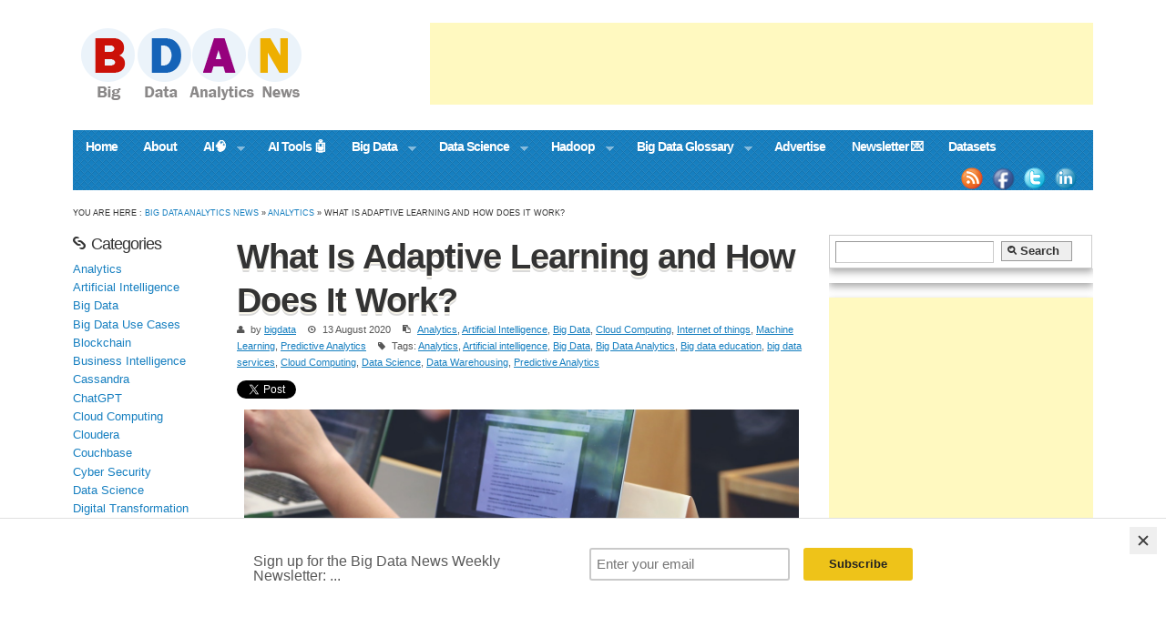

--- FILE ---
content_type: text/html; charset=UTF-8
request_url: https://bigdataanalyticsnews.com/what-is-adaptive-learning/
body_size: 23207
content:
<!DOCTYPE html>
<!--[if lt IE 7 ]>	<html lang="en" class="no-js ie6"> <![endif]-->
<!--[if IE 7 ]>		<html lang="en" class="no-js ie7"> <![endif]-->
<!--[if IE 8 ]>		<html lang="en" class="no-js ie8"> <![endif]-->
<!--[if IE 9 ]>		<html lang="en" class="no-js ie9"> <![endif]-->
<!--[if (gt IE 9)|!(IE)]><!-->
<html lang="en-US" class="no-js"> <!--<![endif]-->
<head>
<script async src="//pagead2.googlesyndication.com/pagead/js/adsbygoogle.js"></script>
<script>
  (adsbygoogle = window.adsbygoogle || []).push({
    google_ad_client: "ca-pub-0959545335043385",
    enable_page_level_ads: true
  });
</script>
<meta charset="UTF-8" />
<meta name="viewport" content="width=device-width, initial-scale=1.0">
<link rel="profile" href="https://gmpg.org/xfn/11">


<title>
What Is Adaptive Learning and How Does It Work? - Big Data Analytics News</title><link rel="preload" as="style" href="https://fonts.googleapis.com/css?family=Oswald%3A400%2C300%2C700&#038;display=swap" /><link rel="stylesheet" href="https://fonts.googleapis.com/css?family=Oswald%3A400%2C300%2C700&#038;display=swap" media="print" onload="this.media='all'" /><noscript><link rel="stylesheet" href="https://fonts.googleapis.com/css?family=Oswald%3A400%2C300%2C700&#038;display=swap" /></noscript>


<!-- STYLESHEET INIT -->
<link href="https://bigdataanalyticsnews.com/wp-content/themes/bluetune/style.css" rel="stylesheet" type="text/css" />


<!-- favicon.ico location -->
<link rel="icon" href="https://bigdataanalyticsnews.com/wp-content/uploads/tn_bluetune_fav_icon.jpg" type="images/x-icon" />

<link rel="pingback" href="https://bigdataanalyticsnews.com/xmlrpc.php" />

<!--[if lt IE 9]>
<script src="//html5shiv.googlecode.com/svn/trunk/html5.js"></script>
<![endif]-->

<!--[if gte IE 9]>
<style type="text/css">
a.button,input[type='button'], input[type='submit'],h1.post-title,.wp-pagenavi a,#sidebar .item-options,.iegradient {filter: none;}
</style>
<![endif]-->


<style type='text/css' media='all'>
@font-face {
  font-family: 'FontAwesome';
  src: url('https://bigdataanalyticsnews.com/wp-content/themes/bluetune/lib/scripts/fontawesome/font/fontawesome-webfont.eot');
  src: url('https://bigdataanalyticsnews.com/wp-content/themes/bluetune/lib/scripts/fontawesome/font/fontawesome-webfont.eot?#iefix') format('eot'), url('https://bigdataanalyticsnews.com/wp-content/themes/bluetune/lib/scripts/fontawesome/font/fontawesome-webfont.woff') format('woff'), url('https://bigdataanalyticsnews.com/wp-content/themes/bluetune/lib/scripts/fontawesome/font/fontawesome-webfont.ttf') format('truetype'), url('https://bigdataanalyticsnews.com/wp-content/themes/bluetune/lib/scripts/fontawesome/font/fontawesome-webfont.otf') format('opentype'), url('https://bigdataanalyticsnews.com/wp-content/themes/bluetune/lib/scripts/fontawesome/font/fontawesome-webfont.svg#FontAwesome') format('svg');
  font-weight: normal;
  font-style: normal;
}
</style>

<meta name='robots' content='index, follow, max-image-preview:large, max-snippet:-1, max-video-preview:-1' />

	<!-- This site is optimized with the Yoast SEO plugin v16.3 - https://yoast.com/wordpress/plugins/seo/ -->
	<meta name="description" content="If you have ever been involved in online learning, you probably have heard of adaptive learning as it’s quite popular.So what exactly is adaptive learning, and how does it work?" />
	<link rel="canonical" href="https://bigdataanalyticsnews.com/what-is-adaptive-learning/" />
	<meta property="og:locale" content="en_US" />
	<meta property="og:type" content="article" />
	<meta property="og:title" content="What Is Adaptive Learning and How Does It Work? - Big Data Analytics News" />
	<meta property="og:description" content="If you have ever been involved in online learning, you probably have heard of adaptive learning as it’s quite popular.So what exactly is adaptive learning, and how does it work?" />
	<meta property="og:url" content="https://bigdataanalyticsnews.com/what-is-adaptive-learning/" />
	<meta property="og:site_name" content="Big Data Analytics News" />
	<meta property="article:publisher" content="https://www.facebook.com/bigdataanalyticsnewss" />
	<meta property="article:published_time" content="2020-08-13T05:44:01+00:00" />
	<meta property="og:image" content="https://bigdataanalyticsnews.com/wp-content/uploads/2020/08/adaptive-learning.jpg" />
	<meta name="twitter:card" content="summary_large_image" />
	<meta name="twitter:creator" content="@BDAnalyticsnews" />
	<meta name="twitter:site" content="@BDAnalyticsnews" />
	<meta name="twitter:label1" content="Written by">
	<meta name="twitter:data1" content="bigdata">
	<meta name="twitter:label2" content="Est. reading time">
	<meta name="twitter:data2" content="3 minutes">
	<script type="application/ld+json" class="yoast-schema-graph">{"@context":"https://schema.org","@graph":[{"@type":"Organization","@id":"https://bigdataanalyticsnews.com/#organization","name":"Big Data Analytics News","url":"https://bigdataanalyticsnews.com/","sameAs":["https://www.facebook.com/bigdataanalyticsnewss","https://www.instagram.com/bigdataanalyticsnews/","https://www.linkedin.com/company/36982156/","https://twitter.com/BDAnalyticsnews"],"logo":{"@type":"ImageObject","@id":"https://bigdataanalyticsnews.com/#logo","inLanguage":"en-US","url":"https://bigdataanalyticsnews.com/wp-content/uploads/2021/05/bdan-logo.png","contentUrl":"https://bigdataanalyticsnews.com/wp-content/uploads/2021/05/bdan-logo.png","width":304,"height":87,"caption":"Big Data Analytics News"},"image":{"@id":"https://bigdataanalyticsnews.com/#logo"}},{"@type":"WebSite","@id":"https://bigdataanalyticsnews.com/#website","url":"https://bigdataanalyticsnews.com/","name":"Big Data Analytics News","description":"Big Data news, Hadoop, NoSQL, Predictive Analytics","publisher":{"@id":"https://bigdataanalyticsnews.com/#organization"},"potentialAction":[{"@type":"SearchAction","target":"https://bigdataanalyticsnews.com/?s={search_term_string}","query-input":"required name=search_term_string"}],"inLanguage":"en-US"},{"@type":"ImageObject","@id":"https://bigdataanalyticsnews.com/what-is-adaptive-learning/#primaryimage","inLanguage":"en-US","url":"https://bigdataanalyticsnews.com/wp-content/uploads/2020/08/adaptive-learning.jpg","contentUrl":"https://bigdataanalyticsnews.com/wp-content/uploads/2020/08/adaptive-learning.jpg","width":1280,"height":853,"caption":"adaptive learning"},{"@type":"WebPage","@id":"https://bigdataanalyticsnews.com/what-is-adaptive-learning/#webpage","url":"https://bigdataanalyticsnews.com/what-is-adaptive-learning/","name":"What Is Adaptive Learning and How Does It Work? - Big Data Analytics News","isPartOf":{"@id":"https://bigdataanalyticsnews.com/#website"},"primaryImageOfPage":{"@id":"https://bigdataanalyticsnews.com/what-is-adaptive-learning/#primaryimage"},"datePublished":"2020-08-13T05:44:01+00:00","dateModified":"2020-08-13T05:44:01+00:00","description":"If you have ever been involved in online learning, you probably have heard of adaptive learning as it\u2019s quite popular.So what exactly is adaptive learning, and how does it work?","breadcrumb":{"@id":"https://bigdataanalyticsnews.com/what-is-adaptive-learning/#breadcrumb"},"inLanguage":"en-US","potentialAction":[{"@type":"ReadAction","target":["https://bigdataanalyticsnews.com/what-is-adaptive-learning/"]}]},{"@type":"BreadcrumbList","@id":"https://bigdataanalyticsnews.com/what-is-adaptive-learning/#breadcrumb","itemListElement":[{"@type":"ListItem","position":1,"item":{"@type":"WebPage","@id":"https://bigdataanalyticsnews.com/","url":"https://bigdataanalyticsnews.com/","name":"Home"}},{"@type":"ListItem","position":2,"item":{"@id":"https://bigdataanalyticsnews.com/what-is-adaptive-learning/#webpage"}}]},{"@type":"Article","@id":"https://bigdataanalyticsnews.com/what-is-adaptive-learning/#article","isPartOf":{"@id":"https://bigdataanalyticsnews.com/what-is-adaptive-learning/#webpage"},"author":{"@id":"https://bigdataanalyticsnews.com/#/schema/person/b892380641d84b804f325ff716245baa"},"headline":"What Is Adaptive Learning and How Does It Work?","datePublished":"2020-08-13T05:44:01+00:00","dateModified":"2020-08-13T05:44:01+00:00","mainEntityOfPage":{"@id":"https://bigdataanalyticsnews.com/what-is-adaptive-learning/#webpage"},"wordCount":576,"publisher":{"@id":"https://bigdataanalyticsnews.com/#organization"},"image":{"@id":"https://bigdataanalyticsnews.com/what-is-adaptive-learning/#primaryimage"},"thumbnailUrl":"https://bigdataanalyticsnews.com/wp-content/uploads/2020/08/adaptive-learning.jpg","keywords":["Analytics","Artificial intelligence","Big Data","Big Data Analytics","Big data education","big data services","Cloud Computing","Data Science","Data Warehousing","Predictive Analytics"],"articleSection":["Analytics","Artificial Intelligence","Big Data","Cloud Computing","Internet of things","Machine Learning","Predictive Analytics"],"inLanguage":"en-US"},{"@type":"Person","@id":"https://bigdataanalyticsnews.com/#/schema/person/b892380641d84b804f325ff716245baa","name":"bigdata","image":{"@type":"ImageObject","@id":"https://bigdataanalyticsnews.com/#personlogo","inLanguage":"en-US","url":"https://secure.gravatar.com/avatar/6526f4ef23673d939c28aa66b07e4797?s=96&r=g","contentUrl":"https://secure.gravatar.com/avatar/6526f4ef23673d939c28aa66b07e4797?s=96&r=g","caption":"bigdata"},"url":"https://bigdataanalyticsnews.com/author/bigdata/"}]}</script>
	<!-- / Yoast SEO plugin. -->


<link href='https://fonts.gstatic.com' crossorigin rel='preconnect' />
<link rel="alternate" type="application/rss+xml" title="Big Data Analytics News &raquo; Feed" href="https://bigdataanalyticsnews.com/feed/" />
<link rel="alternate" type="application/rss+xml" title="Big Data Analytics News &raquo; Comments Feed" href="https://bigdataanalyticsnews.com/comments/feed/" />
<style type="text/css">
img.wp-smiley,
img.emoji {
	display: inline !important;
	border: none !important;
	box-shadow: none !important;
	height: 1em !important;
	width: 1em !important;
	margin: 0 .07em !important;
	vertical-align: -0.1em !important;
	background: none !important;
	padding: 0 !important;
}
</style>
	<link rel='stylesheet' id='wp-block-library-css'  href='https://bigdataanalyticsnews.com/wp-includes/css/dist/block-library/style.min.css?ver=5.7' type='text/css' media='all' />
<link data-minify="1" rel='stylesheet' id='base-css'  href='https://bigdataanalyticsnews.com/wp-content/cache/min/1/wp-content/themes/bluetune/lib/styles/base.css?ver=1655792275' type='text/css' media='all' />
<link data-minify="1" rel='stylesheet' id='superfish-css'  href='https://bigdataanalyticsnews.com/wp-content/cache/min/1/wp-content/themes/bluetune/lib/scripts/superfish-menu/css/superfish.css?ver=1655792275' type='text/css' media='all' />
<link data-minify="1" rel='stylesheet' id='fancybox-js-css'  href='https://bigdataanalyticsnews.com/wp-content/cache/min/1/wp-content/themes/bluetune/lib/scripts/fancybox/jquery.fancybox-1.3.4.css?ver=1655792275' type='text/css' media='all' />
<link data-minify="1" rel='stylesheet' id='nivo-css-css'  href='https://bigdataanalyticsnews.com/wp-content/cache/min/1/wp-content/themes/bluetune/lib/scripts/nivoslider/nivo-slider.css?ver=1655792275' type='text/css' media='all' />
<link data-minify="1" rel='stylesheet' id='nivo-default-css'  href='https://bigdataanalyticsnews.com/wp-content/cache/min/1/wp-content/themes/bluetune/lib/scripts/nivoslider/themes/orman/orman.css?ver=1655792275' type='text/css' media='all' />
<link data-minify="1" rel='stylesheet' id='font-awesome-css'  href='https://bigdataanalyticsnews.com/wp-content/cache/min/1/wp-content/themes/bluetune/lib/scripts/fontawesome/css/font-awesome.css?ver=1655792275' type='text/css' media='all' />
<style id='rocket-lazyload-inline-css' type='text/css'>
.rll-youtube-player{position:relative;padding-bottom:56.23%;height:0;overflow:hidden;max-width:100%;}.rll-youtube-player iframe{position:absolute;top:0;left:0;width:100%;height:100%;z-index:100;background:0 0}.rll-youtube-player img{bottom:0;display:block;left:0;margin:auto;max-width:100%;width:100%;position:absolute;right:0;top:0;border:none;height:auto;cursor:pointer;-webkit-transition:.4s all;-moz-transition:.4s all;transition:.4s all}.rll-youtube-player img:hover{-webkit-filter:brightness(75%)}.rll-youtube-player .play{height:72px;width:72px;left:50%;top:50%;margin-left:-36px;margin-top:-36px;position:absolute;background:url(https://bigdataanalyticsnews.com/wp-content/plugins/wp-rocket/assets/img/youtube.png) no-repeat;cursor:pointer}
</style>
<script type='text/javascript' src='https://bigdataanalyticsnews.com/wp-includes/js/jquery/jquery.min.js?ver=3.5.1' id='jquery-core-js'></script>
<script type='text/javascript' src='https://bigdataanalyticsnews.com/wp-includes/js/jquery/jquery-migrate.min.js?ver=3.3.2' id='jquery-migrate-js'></script>
<script type='text/javascript' src='https://bigdataanalyticsnews.com/wp-content/themes/bluetune/lib/scripts/modernizr/modernizr.js?ver=1.4' id='modernizr-js'></script>
<script type='text/javascript' src='https://bigdataanalyticsnews.com/wp-content/themes/bluetune/lib/scripts/superfish-menu/js/superfish.js?ver=1.4' id='superfish-js-js'></script>
<script type='text/javascript' src='https://bigdataanalyticsnews.com/wp-content/themes/bluetune/lib/scripts/superfish-menu/js/supersubs.js?ver=1.4' id='supersub-js-js'></script>
<script type='text/javascript' src='https://bigdataanalyticsnews.com/wp-content/themes/bluetune/lib/scripts/fancybox/jquery.mousewheel-3.0.4.pack.js?ver=1.4' id='jquery-mousewheel-js'></script>
<script type='text/javascript' src='https://bigdataanalyticsnews.com/wp-content/themes/bluetune/lib/scripts/fancybox/jquery.fancybox-1.3.4.pack.js?ver=1.4' id='jquery-fancybox-js'></script>
<script type='text/javascript' src='https://bigdataanalyticsnews.com/wp-content/themes/bluetune/lib/scripts/nivoslider/jquery.nivo.slider.js?ver=1.4' id='nivo-js-js'></script>
<link rel="https://api.w.org/" href="https://bigdataanalyticsnews.com/wp-json/" /><link rel="alternate" type="application/json" href="https://bigdataanalyticsnews.com/wp-json/wp/v2/posts/17808" /><link rel="EditURI" type="application/rsd+xml" title="RSD" href="https://bigdataanalyticsnews.com/xmlrpc.php?rsd" />
<link rel="wlwmanifest" type="application/wlwmanifest+xml" href="https://bigdataanalyticsnews.com/wp-includes/wlwmanifest.xml" /> 
<meta name="generator" content="WordPress 5.7" />
<link rel='shortlink' href='https://bigdataanalyticsnews.com/?p=17808' />
<link rel="alternate" type="application/json+oembed" href="https://bigdataanalyticsnews.com/wp-json/oembed/1.0/embed?url=https%3A%2F%2Fbigdataanalyticsnews.com%2Fwhat-is-adaptive-learning%2F" />
<link rel="alternate" type="text/xml+oembed" href="https://bigdataanalyticsnews.com/wp-json/oembed/1.0/embed?url=https%3A%2F%2Fbigdataanalyticsnews.com%2Fwhat-is-adaptive-learning%2F&#038;format=xml" />
<script id="mcjs">!function(c,h,i,m,p){m=c.createElement(h),p=c.getElementsByTagName(h)[0],m.async=1,m.src=i,p.parentNode.insertBefore(m,p)}(document,"script","https://chimpstatic.com/mcjs-connected/js/users/b98b091273da75652d72b0ecc/1f8f958bfe7253e6f4c16e599.js");</script>
<meta name="serppro-verification" content="ecetBZL9Ok">

<!-- Google tag (gtag.js) -->
<script async src="https://www.googletagmanager.com/gtag/js?id=G-H48V715N8H"></script>
<script>
  window.dataLayer = window.dataLayer || [];
  function gtag(){dataLayer.push(arguments);}
  gtag('js', new Date());

  gtag('config', 'G-H48V715N8H');
</script>

<meta name="linkmarket-verification" content="aaf48fd65d2085352764272fb3b5ae91" />
<meta name="p:domain_verify" content="1a883a3c886a8c0ff49f7e5c0fdb138b"/>
<meta name='impact-site-verification' value='-2075886220'><style type='text/css' media='screen'>.gravatar_recent_comment,#flickr-widget { float:left; }
.gravatar_recent_comment span.author { font-weight:bold; }
.gravatar_recent_comment img { width:32px; height:32px; float:left; margin: 0 10px 0 0; }
#flickr-widget .flickr_badge_image { background: transparent none; border: 0px none; float:left; margin: 0; }

#footer #flickr-widget {
width: 100% !important;
display: block;
padding: 0 !important;
}
#flickr-widget li { width:100%;margin:0px !important;padding:0px !important; }
#flickr-widget li div { clear:none;width:auto !important;margin:5px !important;padding:0px; }
#footer #flickr-widget li div { clear:none;width:auto !important;margin:0px 15px 15px 0 !important;padding:0px; }
#recent-postcat  { width: 100%; float:left; margin: 0 0 2em; }
#recent-postcat li {width: 100%; float:left; margin: 0 0 1em; padding: 0 0 0.25em;}
#recent-postcat .feat-title {font-size: 1.25em; }

.widget_my_theme_flickr_widget li,  .widget_my_theme_flickr_widget ul {
margin: 0 !important; padding: 0 !important; border: 0 none !important;}

</style><noscript><style id="rocket-lazyload-nojs-css">.rll-youtube-player, [data-lazy-src]{display:none !important;}</style></noscript>

<!-- Hook up the NivoSlider -->
<script type="text/javascript">
jQuery(window).load(function() {
jQuery('#slider').nivoSlider();
});
</script>


<script type="text/javascript">
jQuery.noConflict();
var $fc = jQuery;
$fc(document).ready(function() {
$fc("a[rel=gallery_group]").fancybox({
				'transitionIn'		: 'none',
				'transitionOut'		: 'none',
				'titlePosition' 	: 'over',
				'titleFormat'		: function(title, currentArray, currentIndex, currentOpts) {
					return '<span id="fancybox-title-over">Image ' + (currentIndex + 1) + ' / ' + currentArray.length + (title.length ? ' &nbsp; ' + title : '') + '</span>';
				}
			});
});
</script>

<script type="text/javascript">
jQuery.noConflict();
var $sf = jQuery;
    $sf(document).ready(function(){
        $sf("ul.sf-menu").supersubs({
            minWidth:    12,   // minimum width of sub-menus in em units
            maxWidth:    15,   // maximum width of sub-menus in em units
            extraWidth:  1     // extra width can ensure lines don't sometimes turn over
                               // due to slight rounding differences and font-family
        }).superfish();  // call supersubs first, then superfish, so that subs are
                         // not display:none when measuring. Call before initialising
                         // containing tabs for same reason.
    });
</script>


<script>
  (function(i,s,o,g,r,a,m){i['GoogleAnalyticsObject']=r;i[r]=i[r]||function(){
  (i[r].q=i[r].q||[]).push(arguments)},i[r].l=1*new Date();a=s.createElement(o),
  m=s.getElementsByTagName(o)[0];a.async=1;a.src=g;m.parentNode.insertBefore(a,m)
  })(window,document,'script','//www.google-analytics.com/analytics.js','ga');

  ga('create', 'UA-43851377-1', 'bigdataanalyticsnews.com');
  ga('send', 'pageview');

</script>
<style>#post-entry article.home-post {height: 340px;}
</style>
</head>

<body data-rsssl=1 class="post-template-default single single-post postid-17808 single-format-standard unknown" id="custom">


<div id="wrapper">
<div id="wrapper-main">


<!-- HEADER START -->

<header class="iegradient" id="header" role="banner">
<div class="innerwrap">
<div class="header-inner">
<div id="siteinfo">
<a href="https://bigdataanalyticsnews.com/" title="Big Data Analytics News"><img src="data:image/svg+xml,%3Csvg%20xmlns='http://www.w3.org/2000/svg'%20viewBox='0%200%200%200'%3E%3C/svg%3E" alt="Big Data Analytics News" data-lazy-src="https://bigdataanalyticsnews.com/wp-content/uploads/tn_bluetune_header_logo.jpg" /><noscript><img src="https://bigdataanalyticsnews.com/wp-content/uploads/tn_bluetune_header_logo.jpg" alt="Big Data Analytics News" /></noscript></a>
</div><!-- SITEINFO END -->
<div id="topbanner">
<script async src="//pagead2.googlesyndication.com/pagead/js/adsbygoogle.js"></script>
<!-- 728x90, created 3/14/11 -->
<ins class="adsbygoogle"
     style="display:inline-block;width:728px;height:90px"
     data-ad-client="ca-pub-0959545335043385"
     data-ad-slot="5204305354"></ins>
<script>
(adsbygoogle = window.adsbygoogle || []).push({});
</script></div><!-- TOPBANNER END -->
</div>
</div>
</header>
<!-- HEADER END -->



<!-- NAVIGATION START -->
<nav class="iegradient" id="navigation" role="navigation">
<div class="innerwrap">
<ul id="menu-big-stuff" class="sf-menu"><li id="menu-item-18" class="menu-item menu-item-type-custom menu-item-object-custom menu-item-home menu-item-18"><a href="https://bigdataanalyticsnews.com/">Home</a></li>
<li id="menu-item-20" class="menu-item menu-item-type-post_type menu-item-object-page menu-item-20"><a href="https://bigdataanalyticsnews.com/about/">About</a></li>
<li id="menu-item-13287" class="menu-item menu-item-type-taxonomy menu-item-object-category current-post-ancestor current-menu-parent current-post-parent menu-item-has-children menu-item-13287"><a href="https://bigdataanalyticsnews.com/category/artificial-intelligence/">AI🧠</a>
<ul class="sub-menu">
	<li id="menu-item-19872" class="menu-item menu-item-type-post_type menu-item-object-page menu-item-19872"><a title="Top 100+ AI Companies" href="https://bigdataanalyticsnews.com/artificial-intelligence-companies/">Top 100+ AI Companies</a></li>
	<li id="menu-item-19799" class="menu-item menu-item-type-post_type menu-item-object-page menu-item-19799"><a href="https://bigdataanalyticsnews.com/artificial-intelligence-glossary/">AI Glossary</a></li>
	<li id="menu-item-13291" class="menu-item menu-item-type-taxonomy menu-item-object-category current-post-ancestor current-menu-parent current-post-parent menu-item-13291"><a href="https://bigdataanalyticsnews.com/category/machine-learning/">Machine Learning</a></li>
	<li id="menu-item-13288" class="menu-item menu-item-type-taxonomy menu-item-object-category menu-item-13288"><a href="https://bigdataanalyticsnews.com/category/blockchain/">Blockchain</a></li>
	<li id="menu-item-13289" class="menu-item menu-item-type-taxonomy menu-item-object-category menu-item-13289"><a href="https://bigdataanalyticsnews.com/category/fintech/">Fintech</a></li>
	<li id="menu-item-3599" class="menu-item menu-item-type-taxonomy menu-item-object-category current-post-ancestor current-menu-parent current-post-parent menu-item-3599"><a href="https://bigdataanalyticsnews.com/category/analytics/">Analytics</a></li>
	<li id="menu-item-18767" class="menu-item menu-item-type-taxonomy menu-item-object-category menu-item-18767"><a href="https://bigdataanalyticsnews.com/category/business-intelligence/">Business Intelligence</a></li>
</ul>
</li>
<li id="menu-item-22618" class="menu-item menu-item-type-custom menu-item-object-custom menu-item-22618"><a href="https://aitoolsup.com/">AI Tools 🤖</a></li>
<li id="menu-item-13" class="menu-item menu-item-type-taxonomy menu-item-object-category current-post-ancestor current-menu-parent current-post-parent menu-item-has-children menu-item-13"><a href="https://bigdataanalyticsnews.com/category/big-data/">Big Data</a>
<ul class="sub-menu">
	<li id="menu-item-10994" class="menu-item menu-item-type-post_type menu-item-object-page menu-item-10994"><a href="https://bigdataanalyticsnews.com/big-data-education/">Big Data Education</a></li>
	<li id="menu-item-106" class="menu-item menu-item-type-post_type menu-item-object-page menu-item-106"><a href="https://bigdataanalyticsnews.com/big-data-use-cases/">Big Data Use Cases</a></li>
	<li id="menu-item-12319" class="menu-item menu-item-type-post_type menu-item-object-page menu-item-12319"><a href="https://bigdataanalyticsnews.com/big-data-resources/">Big Data Resources</a></li>
</ul>
</li>
<li id="menu-item-18438" class="menu-item menu-item-type-taxonomy menu-item-object-category menu-item-has-children menu-item-18438"><a href="https://bigdataanalyticsnews.com/category/data-science/">Data Science</a>
<ul class="sub-menu">
	<li id="menu-item-18439" class="menu-item menu-item-type-taxonomy menu-item-object-category menu-item-18439"><a href="https://bigdataanalyticsnews.com/category/digital-transformation/">Digital Transformation</a></li>
</ul>
</li>
<li id="menu-item-14" class="menu-item menu-item-type-taxonomy menu-item-object-category menu-item-has-children menu-item-14"><a href="https://bigdataanalyticsnews.com/category/hadoop/">Hadoop</a>
<ul class="sub-menu">
	<li id="menu-item-3600" class="menu-item menu-item-type-taxonomy menu-item-object-category menu-item-3600"><a href="https://bigdataanalyticsnews.com/category/hadoop-tutorials/">Hadoop Tutorials</a></li>
	<li id="menu-item-35" class="menu-item menu-item-type-taxonomy menu-item-object-category menu-item-35"><a href="https://bigdataanalyticsnews.com/category/hbase/">HBase</a></li>
	<li id="menu-item-34" class="menu-item menu-item-type-taxonomy menu-item-object-category menu-item-34"><a href="https://bigdataanalyticsnews.com/category/hive/">Hive</a></li>
	<li id="menu-item-17" class="menu-item menu-item-type-taxonomy menu-item-object-category menu-item-17"><a href="https://bigdataanalyticsnews.com/category/nosql/">NoSQL</a></li>
	<li id="menu-item-36" class="menu-item menu-item-type-taxonomy menu-item-object-category menu-item-36"><a href="https://bigdataanalyticsnews.com/category/mongodb/">MongoDB</a></li>
	<li id="menu-item-265" class="menu-item menu-item-type-taxonomy menu-item-object-category menu-item-265"><a href="https://bigdataanalyticsnews.com/category/mapreduce/">MapReduce</a></li>
	<li id="menu-item-7554" class="menu-item menu-item-type-taxonomy menu-item-object-category menu-item-has-children menu-item-7554"><a href="https://bigdataanalyticsnews.com/category/cassandra/">Cassandra</a>
	<ul class="sub-menu">
		<li id="menu-item-7555" class="menu-item menu-item-type-taxonomy menu-item-object-category menu-item-7555"><a href="https://bigdataanalyticsnews.com/category/cloudera/">Cloudera</a></li>
		<li id="menu-item-7556" class="menu-item menu-item-type-taxonomy menu-item-object-category menu-item-7556"><a href="https://bigdataanalyticsnews.com/category/couchbase/">Couchbase</a></li>
		<li id="menu-item-13241" class="menu-item menu-item-type-taxonomy menu-item-object-category current-post-ancestor current-menu-parent current-post-parent menu-item-13241"><a href="https://bigdataanalyticsnews.com/category/cloud-computing/">Cloud Computing</a></li>
		<li id="menu-item-13290" class="menu-item menu-item-type-taxonomy menu-item-object-category current-post-ancestor current-menu-parent current-post-parent menu-item-13290"><a href="https://bigdataanalyticsnews.com/category/internet-of-things/">IoT News</a></li>
	</ul>
</li>
</ul>
</li>
<li id="menu-item-13236" class="menu-item menu-item-type-post_type menu-item-object-page menu-item-has-children menu-item-13236"><a href="https://bigdataanalyticsnews.com/big-data-glossary/">Big Data Glossary</a>
<ul class="sub-menu">
	<li id="menu-item-13233" class="menu-item menu-item-type-custom menu-item-object-custom menu-item-13233"><a href="http://bigdatanewsweekly.com/big-data-books/">Big Data Books</a></li>
	<li id="menu-item-1099" class="menu-item menu-item-type-post_type menu-item-object-page menu-item-1099"><a href="https://bigdataanalyticsnews.com/big-data-events/">Events</a></li>
</ul>
</li>
<li id="menu-item-7056" class="menu-item menu-item-type-post_type menu-item-object-page menu-item-7056"><a href="https://bigdataanalyticsnews.com/advertising/">Advertise</a></li>
<li id="menu-item-22520" class="menu-item menu-item-type-post_type menu-item-object-page menu-item-22520"><a href="https://bigdataanalyticsnews.com/newsletter/">Newsletter 💌</a></li>
<li id="menu-item-22899" class="menu-item menu-item-type-post_type menu-item-object-page menu-item-22899"><a href="https://bigdataanalyticsnews.com/datasets/">Datasets</a></li>
</ul><div id="socialbox">
<p class="rss"><a title="Subscribe to rss feed" href="http://feeds.feedburner.com/BigDataAnalyticsNews">&nbsp;</a></p>
<p class="facebook"><a title="Like us on Facebook" href="https://www.facebook.com/bigdataanalyticsnewss">&nbsp;</a></p>
<p class="twitter"><a title="Follow us on Twitter" href="https://twitter.com/BDAnalyticsnews">&nbsp;</a></p>
<p class="linkedin"><a title="Check out our Linkedin profile" href="https://www.linkedin.com/groups/5163002/">&nbsp;</a></p>
</div></div>
</nav>
<!-- NAVIGATION END -->






<div class="innerwrap">
<div id="breadcrumbs"><span>You are here&nbsp;: <a href="https://bigdataanalyticsnews.com" title="Big Data Analytics News">Big Data Analytics News</a> &raquo; <a href="https://bigdataanalyticsnews.com/category/analytics/" title="View all posts in Analytics" >Analytics</a>  &raquo; What Is Adaptive Learning and How Does It Work?</span></div>
</div>
<div id="bodywrap" class="innerwrap">

<!-- CONTAINER START -->
<section id="container" role="article aside wrapper">


<!-- CONTENT START -->
<div class="content">
<div class="content-inner">


<!-- POST ENTRY START -->
<div id="post-entry">
<section class="post-entry-inner">


<!-- POST START -->
<article class="post-single post-17808 post type-post status-publish format-standard hentry category-analytics category-artificial-intelligence category-big-data category-cloud-computing category-internet-of-things category-machine-learning category-predictive-analytics tag-analytics tag-artificial-intelligence tag-big-data tag-big-data-analytics tag-big-data-education tag-big-data-services tag-cloud-computing tag-data-science tag-data-warehousing tag-predictive-analytics" id="post-17808">

<h1 class="post-title">What Is Adaptive Learning and How Does It Work?</h1>

<div class="post-meta the-icons">



<span class="post-author"><i class="icon-user"></i>by <a href="https://bigdataanalyticsnews.com/author/bigdata/" title="Posts by bigdata" rel="author">bigdata</a></span>

<span class="post-time"><i class="icon-time"></i>13 August 2020</span>

<span class="post-category"><i class="icon-paste"></i><a href="https://bigdataanalyticsnews.com/category/analytics/" rel="category tag">Analytics</a>, <a href="https://bigdataanalyticsnews.com/category/artificial-intelligence/" rel="category tag">Artificial Intelligence</a>, <a href="https://bigdataanalyticsnews.com/category/big-data/" rel="category tag">Big Data</a>, <a href="https://bigdataanalyticsnews.com/category/cloud-computing/" rel="category tag">Cloud Computing</a>, <a href="https://bigdataanalyticsnews.com/category/internet-of-things/" rel="category tag">Internet of things</a>, <a href="https://bigdataanalyticsnews.com/category/machine-learning/" rel="category tag">Machine Learning</a>, <a href="https://bigdataanalyticsnews.com/category/predictive-analytics/" rel="category tag">Predictive Analytics</a></span>


<span class="post-tags"><i class="icon-tag"></i>Tags:&nbsp;<a href="https://bigdataanalyticsnews.com/tag/analytics/" rel="tag">Analytics</a>, <a href="https://bigdataanalyticsnews.com/tag/artificial-intelligence/" rel="tag">Artificial intelligence</a>, <a href="https://bigdataanalyticsnews.com/tag/big-data/" rel="tag">Big Data</a>, <a href="https://bigdataanalyticsnews.com/tag/big-data-analytics/" rel="tag">Big Data Analytics</a>, <a href="https://bigdataanalyticsnews.com/tag/big-data-education/" rel="tag">Big data education</a>, <a href="https://bigdataanalyticsnews.com/tag/big-data-services/" rel="tag">big data services</a>, <a href="https://bigdataanalyticsnews.com/tag/cloud-computing/" rel="tag">Cloud Computing</a>, <a href="https://bigdataanalyticsnews.com/tag/data-science/" rel="tag">Data Science</a>, <a href="https://bigdataanalyticsnews.com/tag/data-warehousing/" rel="tag">Data Warehousing</a>, <a href="https://bigdataanalyticsnews.com/tag/predictive-analytics/" rel="tag">Predictive Analytics</a></span>





</div>

<div class="post-content">
<div class="share_box">
<div id="twitter_share" class="share_btn"><a href="http://twitter.com/share" data-url="https://bigdataanalyticsnews.com/what-is-adaptive-learning/" class="twitter-share-button" data-count="horizontal">Tweet</a></div>
<div class="share_btn"><iframe loading="lazy" src="about:blank" scrolling="no" frameborder="0" style="border:none; overflow:hidden; width:80px; height:21px;" allowTransparency="true" data-rocket-lazyload="fitvidscompatible" data-lazy-src="https://www.facebook.com/plugins/like.php?href=https%3A%2F%2Fbigdataanalyticsnews.com%2Fwhat-is-adaptive-learning%2F&#038;layout=button_count&#038;show_faces=false&#038;width=1000&#038;action=like&#038;font=arial&#038;colorscheme=light&#038;height=21"></iframe><noscript><iframe src="https://www.facebook.com/plugins/like.php?href=https%3A%2F%2Fbigdataanalyticsnews.com%2Fwhat-is-adaptive-learning%2F&amp;layout=button_count&amp;show_faces=false&amp;width=1000&amp;action=like&amp;font=arial&amp;colorscheme=light&amp;height=21" scrolling="no" frameborder="0" style="border:none; overflow:hidden; width:80px; height:21px;" allowTransparency="true"></iframe></noscript></div>
<div class="share_btn"><g:plus action="share" annotation="bubble" href="https%3A%2F%2Fbigdataanalyticsnews.com%2Fwhat-is-adaptive-learning%2F"></g:plus></div>
</div>
<p><span style="font-weight: 400;"><a href="https://bigdataanalyticsnews.com/wp-content/uploads/2020/08/adaptive-learning.jpg" rel="gallery_group"><img class="aligncenter size-full wp-image-17809" src="data:image/svg+xml,%3Csvg%20xmlns='http://www.w3.org/2000/svg'%20viewBox='0%200%201280%20853'%3E%3C/svg%3E" alt="adaptive learning" width="1280" height="853" data-lazy-srcset="https://bigdataanalyticsnews.com/wp-content/uploads/2020/08/adaptive-learning.jpg 1280w, https://bigdataanalyticsnews.com/wp-content/uploads/2020/08/adaptive-learning-300x200.jpg 300w, https://bigdataanalyticsnews.com/wp-content/uploads/2020/08/adaptive-learning-1024x682.jpg 1024w" data-lazy-sizes="(max-width: 1280px) 100vw, 1280px" data-lazy-src="https://bigdataanalyticsnews.com/wp-content/uploads/2020/08/adaptive-learning.jpg" /><noscript><img class="aligncenter size-full wp-image-17809" src="https://bigdataanalyticsnews.com/wp-content/uploads/2020/08/adaptive-learning.jpg" alt="adaptive learning" width="1280" height="853" srcset="https://bigdataanalyticsnews.com/wp-content/uploads/2020/08/adaptive-learning.jpg 1280w, https://bigdataanalyticsnews.com/wp-content/uploads/2020/08/adaptive-learning-300x200.jpg 300w, https://bigdataanalyticsnews.com/wp-content/uploads/2020/08/adaptive-learning-1024x682.jpg 1024w" sizes="(max-width: 1280px) 100vw, 1280px" /></noscript></a>The education sector has seen rapid advances in the learning technologies with the introduction of new training modes such as Virtual and Augmented Reality.</span></p>
<p><span style="font-weight: 400;">And with the COVID-19 pandemic now pushing all learning activities online, more and more L&amp;D programs are being developed to enhance learning in a virtual environment. Most of these programs are adaptive and employ sophisticated </span><a href="https://bigdataanalyticsnews.com/top-10-applications-of-artificial-intelligence-machine-learning/"><span style="font-weight: 400;">AI technologies</span></a><span style="font-weight: 400;">.</span></p>
<p><span style="font-weight: 400;">If you have ever been involved in online learning, you probably have heard of “adaptive learning” as it’s quite popular. Gartner named it, “The number one strategic technology that will impact future education” twice in a row—in 2015 and 2016.</span></p>
<p><span style="font-weight: 400;">So what exactly is adaptive learning, and how does it work? This article will expound on this subject and provide a case use of its practical application.</span></p>
<h2><span style="font-weight: 400;">What Is Adaptive Learning?</span></h2>
<p><span style="font-weight: 400;">Adaptive learning is the delivery of personalized learning experiences that address the unique needs of individuals through customized content, real-time feedback, and resources (rather than providing a standard learning experience for all).</span></p>
<p><span style="font-weight: 400;">In other words, adaptive learning is a teaching method that adapts to the confidence as well as the understanding of each learner.</span></p>
<p><span style="font-weight: 400;">Consider a standard online learning course that has questions and answers. In regular learning, users log in to the Learning Management Software (LMS), go through the course, and take the tests that follow the concepts.</span></p>
<p><span style="font-weight: 400;">If learners answer the questions correctly, they are prompted to go to the next page/course. If they fail the tests, they’re prompted to retake the test. In a standard learning path, all registered learners will go through the same experience.</span></p>
<p><span style="font-weight: 400;">Adaptive learning, on the other hand, doesn’t follow a standard (one-size-fits-all) flow. It seeks to provide a unique yet personalized experience for each user. In an adaptive learning path, learners may start with the same content, but based on their answers, the system will feed each user with relevant and unique content to master certain areas.</span></p>
<p><span style="font-weight: 400;">Today, many programs, including LSAT preparation courses, are adopting adaptive learning to increase their effectiveness. So whether you want to</span><a href="https://crushthelsatexam.com/best-lsat-tutors/"> <span style="font-weight: 400;">pick the right LSAT tutor</span></a><span style="font-weight: 400;"> or preparation courses, be sure to go for the one that adapts to your skill level.</span></p>
<h2><span style="font-weight: 400;">How Does Adaptive Learning Work?</span></h2>
<p><span style="font-weight: 400;">Most adaptive learning programs start with assessing the learners’ knowledge base. This helps to gauge the user’s understanding of the subject and determine where the training should focus on.</span></p>
<p><span style="font-weight: 400;">Here’s an example of how adaptive learning works.</span></p>
<p><span style="font-weight: 400;">Ha-Yoon is a 6th-grade student at a school in Seoul, South Korea. She writes a composition about an unforgettable holiday vacation and submits the assignment through an online education system. The program runs the essay for errors and provides lessons based on its assessment of Ha-Yoon’s English writing skills.</span></p>
<p><span style="font-weight: 400;">In the event the program identifies several subject/verb agreement mistakes in Ha-Yoon’s essay, it may provide her with more information on the topic. This way, it helps to make her a better writer by identifying mistakes and providing content that will polish her writing in those areas.  </span></p>
<h2><span style="font-weight: 400;">Wrapping Up</span></h2>
<p><span style="font-weight: 400;">Adaptive learning excels over standard learning methods because it understands the students’ needs, thus providing relevant learning resources and experience.</span></p>
<p><span style="font-weight: 400;">This mode of learning has also been proved to produce a better outcome on all levels. In one study conducted by Colorado Technical University, researchers discovered a</span><a href="https://er.educause.edu/articles/2016/3/adaptive-learning-platforms-creating-a-path-for-success"> <span style="font-weight: 400;">27% increase in pass rate</span></a><span style="font-weight: 400;"> in the accounting course that employed adaptive learning.</span></p>
<div class="ungrp696a10152de70" ><iframe loading="lazy" src="about:blank" data-test-id="beehiiv-embed" width="100%" height="320" frameborder="0" scrolling="no" style="border-radius: 4px; border: 2px solid #e5e7eb; margin: 0; background-color: transparent;" data-rocket-lazyload="fitvidscompatible" data-lazy-src="https://embeds.beehiiv.com/43f447c6-4e38-4655-bcfe-575d16c3888c"></iframe><noscript><iframe src="https://embeds.beehiiv.com/43f447c6-4e38-4655-bcfe-575d16c3888c" data-test-id="beehiiv-embed" width="100%" height="320" frameborder="0" scrolling="no" style="border-radius: 4px; border: 2px solid #e5e7eb; margin: 0; background-color: transparent;"></iframe></noscript>
</div><style type="text/css">
@media screen and (min-width: 1201px) {
.ungrp696a10152de70 {
display: block;
}
}
@media screen and (min-width: 993px) and (max-width: 1200px) {
.ungrp696a10152de70 {
display: block;
}
}
@media screen and (min-width: 769px) and (max-width: 992px) {
.ungrp696a10152de70 {
display: block;
}
}
@media screen and (min-width: 768px) and (max-width: 768px) {
.ungrp696a10152de70 {
display: block;
}
}
@media screen and (max-width: 767px) {
.ungrp696a10152de70 {
display: block;
}
}
</style>
</div>


<div class="separator"></div>

<div id="post-related"><h4>Related Posts</h4><div class="feat-cat-meta post-25703">
<a href="https://bigdataanalyticsnews.com/phones-lose-signal-antenna-wear-rf-chip-damage-hidden-board-level-issues/" title="Why Phones Lose Signal in 2026: Antenna Wear, RF Chip Damage &#038; Hidden Board-Level Issues">
<img class='alignleft' src='https://bigdataanalyticsnews.com/wp-content/themes/bluetune/lib/timthumb/timthumb.php?src=https://bigdataanalyticsnews.com/wp-content/uploads/2026/01/phone-signal.jpg&amp;h=90&amp;w=100&amp;zc=1' alt='' title='Why Phones Lose Signal in 2026: Antenna Wear, RF Chip Damage &#038; Hidden Board-Level Issues' /></a>
<h2><a href="https://bigdataanalyticsnews.com/phones-lose-signal-antenna-wear-rf-chip-damage-hidden-board-level-issues/" title="Why Phones Lose Signal in 2026: Antenna Wear, RF Chip Damage &#038; Hidden Board-Level Issues">Why Phones Lose Signal in 2026: Antenna Wear, RF Chip Damage &#038; Hidden Board-Level Issues</a></h2>
<span class="feat-cat-date">January 15, 2026</span>
<p>




In an era where we are more connected than ever, experiencing a ...</p>
</div>
 <div class="feat-cat-meta post-25699">
<a href="https://bigdataanalyticsnews.com/data-driven-innovation-reshaping-enterprises-decisions/" title="How Data-Driven Innovation Is Reshaping the Way Enterprises Make Strategic Decisions">
<img class='alignleft' src='https://bigdataanalyticsnews.com/wp-content/themes/bluetune/lib/timthumb/timthumb.php?src=https://bigdataanalyticsnews.com/wp-content/uploads/2026/01/Data-Driven-Innovation-1024x683.jpg&amp;h=90&amp;w=100&amp;zc=1' alt='' title='How Data-Driven Innovation Is Reshaping the Way Enterprises Make Strategic Decisions' /></a>
<h2><a href="https://bigdataanalyticsnews.com/data-driven-innovation-reshaping-enterprises-decisions/" title="How Data-Driven Innovation Is Reshaping the Way Enterprises Make Strategic Decisions">How Data-Driven Innovation Is Reshaping the Way Enterprises Make Strategic Decisions</a></h2>
<span class="feat-cat-date">January 7, 2026</span>
<p>




Enterprise strategy used to be shaped in boardrooms, backed by experience and ...</p>
</div>
 <div class="feat-cat-meta post-25682">
<a href="https://bigdataanalyticsnews.com/navigating-later-life-mobility-essential-steps-for-safer-home/" title="Navigating Later Life Mobility: Essential Steps for a Safer Home">
<img class='alignleft' src='https://bigdataanalyticsnews.com/wp-content/themes/bluetune/lib/timthumb/timthumb.php?src=https://bigdataanalyticsnews.com/wp-content/uploads/2025/12/home-mobility-1024x576.jpg&amp;h=90&amp;w=100&amp;zc=1' alt='' title='Navigating Later Life Mobility: Essential Steps for a Safer Home' /></a>
<h2><a href="https://bigdataanalyticsnews.com/navigating-later-life-mobility-essential-steps-for-safer-home/" title="Navigating Later Life Mobility: Essential Steps for a Safer Home">Navigating Later Life Mobility: Essential Steps for a Safer Home</a></h2>
<span class="feat-cat-date">December 29, 2025</span>
<p>




As we age, maintaining independence and security within our own homes becomes ...</p>
</div>
 <div class="feat-cat-meta post-25671">
<a href="https://bigdataanalyticsnews.com/designing-predictive-pipelines-how-enterprises-turn-data-into-foresight/" title="Designing Predictive Pipelines: How Enterprises Turn Data into Foresight">
<img class='alignleft' src='https://bigdataanalyticsnews.com/wp-content/themes/bluetune/lib/timthumb/timthumb.php?src=https://bigdataanalyticsnews.com/wp-content/uploads/2023/10/analytics-pipelines.jpeg&amp;h=90&amp;w=100&amp;zc=1' alt='' title='Designing Predictive Pipelines: How Enterprises Turn Data into Foresight' /></a>
<h2><a href="https://bigdataanalyticsnews.com/designing-predictive-pipelines-how-enterprises-turn-data-into-foresight/" title="Designing Predictive Pipelines: How Enterprises Turn Data into Foresight">Designing Predictive Pipelines: How Enterprises Turn Data into Foresight</a></h2>
<span class="feat-cat-date">December 26, 2025</span>
<p>




Predictive analytics is now a structured part of how many enterprises operate. ...</p>
</div>
 <div class="feat-cat-meta post-25605">
<a href="https://bigdataanalyticsnews.com/top-ai-browsers-to-use/" title="Top 5 AI Browsers to Use in 2026">
<img class='alignleft' src='https://bigdataanalyticsnews.com/wp-content/themes/bluetune/lib/timthumb/timthumb.php?src=https://bigdataanalyticsnews.com/wp-content/uploads/2025/12/Ai-browsers.jpg&amp;h=90&amp;w=100&amp;zc=1' alt='' title='Top 5 AI Browsers to Use in 2026' /></a>
<h2><a href="https://bigdataanalyticsnews.com/top-ai-browsers-to-use/" title="Top 5 AI Browsers to Use in 2026">Top 5 AI Browsers to Use in 2026</a></h2>
<span class="feat-cat-date">December 22, 2025</span>
<p>




Google Chrome and Apple Safari once defined how the internet felt—fast tabs, ...</p>
</div>
 </div>
</article>
<!-- POST END -->



<!-- You can start editing here. -->
<div id="commentpost">


 <!-- If comments are open, but there are no comments. -->



</div>


<div class="post-nav-archive" id="post-navigator-single">
<div class="alignleft">&laquo;&nbsp;<a href="https://bigdataanalyticsnews.com/big-data-changing-education-sector/" rel="prev">How Is Big Data Changing Education Sector?</a></div>
<div class="alignright"><a href="https://bigdataanalyticsnews.com/big-data-influencing-education/" rel="next">How Big Data Is Influencing the Education</a>&nbsp;&raquo;</div>
</div>


</section>
</div>
<!-- POST ENTRY END -->


</div><!-- CONTENT INNER END -->
</div><!-- CONTENT END -->


</section><!-- CONTAINER END -->

<div id="left-sidebar" class="sidebar">
<div class="sidebar-inner">
<div class="widget-area the-icons">

<aside id="categories-2" class="widget widget_categories"><h3 class="widget-title"><i class="icon-link"></i>Categories</h3>
			<ul>
					<li class="cat-item cat-item-4"><a href="https://bigdataanalyticsnews.com/category/analytics/">Analytics</a>
</li>
	<li class="cat-item cat-item-5157"><a href="https://bigdataanalyticsnews.com/category/artificial-intelligence/" title="Get the latest Artificial Intelligence News, AI Technology News and updates. Explore Big data Analytics news to know more about AI news, AI applications, Advancements in AI Technology &amp; more">Artificial Intelligence</a>
</li>
	<li class="cat-item cat-item-2"><a href="https://bigdataanalyticsnews.com/category/big-data/" title="Big Data Analytics News is providing information and resources on latest big data news, big data resources, big data case studies and big data education.">Big Data</a>
</li>
	<li class="cat-item cat-item-403"><a href="https://bigdataanalyticsnews.com/category/big-data-use-cases-2/">Big Data Use Cases</a>
</li>
	<li class="cat-item cat-item-5165"><a href="https://bigdataanalyticsnews.com/category/blockchain/">Blockchain</a>
</li>
	<li class="cat-item cat-item-6805"><a href="https://bigdataanalyticsnews.com/category/business-intelligence/" title="Get latest business intelligence news, BI articles, news on BI technology, BI software, data mining tools and BI best practices, BI case studies.">Business Intelligence</a>
</li>
	<li class="cat-item cat-item-30"><a href="https://bigdataanalyticsnews.com/category/cassandra/">Cassandra</a>
</li>
	<li class="cat-item cat-item-6899"><a href="https://bigdataanalyticsnews.com/category/chatgpt/">ChatGPT</a>
</li>
	<li class="cat-item cat-item-36"><a href="https://bigdataanalyticsnews.com/category/cloud-computing/">Cloud Computing</a>
</li>
	<li class="cat-item cat-item-5"><a href="https://bigdataanalyticsnews.com/category/cloudera/">Cloudera</a>
</li>
	<li class="cat-item cat-item-39"><a href="https://bigdataanalyticsnews.com/category/couchbase/">Couchbase</a>
</li>
	<li class="cat-item cat-item-6894"><a href="https://bigdataanalyticsnews.com/category/cyber-security/">Cyber Security</a>
</li>
	<li class="cat-item cat-item-5179"><a href="https://bigdataanalyticsnews.com/category/data-science/" title="Explore the latest in data science on our website. Discover insights and trends in machine learning, big data, statistics, and more. Stay updated with expert analysis and in-depth articles on data science.">Data Science</a>
</li>
	<li class="cat-item cat-item-6804"><a href="https://bigdataanalyticsnews.com/category/digital-transformation/">Digital Transformation</a>
</li>
	<li class="cat-item cat-item-317"><a href="https://bigdataanalyticsnews.com/category/eventsseminars/">Events/Seminars</a>
</li>
	<li class="cat-item cat-item-5170"><a href="https://bigdataanalyticsnews.com/category/fintech/">Fintech</a>
</li>
	<li class="cat-item cat-item-153"><a href="https://bigdataanalyticsnews.com/category/google/">Google</a>
</li>
	<li class="cat-item cat-item-3"><a href="https://bigdataanalyticsnews.com/category/hadoop/" title="Get Latest News on Apache hadoop, latest hadoop news, Hadoop updates, hadoop trends analysis, Hadoop research. Read Latest Hadoop articles on apache-hadoop at BDAN.">Hadoop News</a>
</li>
	<li class="cat-item cat-item-360"><a href="https://bigdataanalyticsnews.com/category/hadoop-tutorials/">Hadoop Tutorials</a>
</li>
	<li class="cat-item cat-item-11"><a href="https://bigdataanalyticsnews.com/category/hbase/">HBase</a>
</li>
	<li class="cat-item cat-item-6898"><a href="https://bigdataanalyticsnews.com/category/healthtech/">Healthtech</a>
</li>
	<li class="cat-item cat-item-10"><a href="https://bigdataanalyticsnews.com/category/hive/">Hive</a>
</li>
	<li class="cat-item cat-item-28"><a href="https://bigdataanalyticsnews.com/category/impala/">Impala</a>
</li>
	<li class="cat-item cat-item-6868"><a href="https://bigdataanalyticsnews.com/category/infographics/">Infographics</a>
</li>
	<li class="cat-item cat-item-5067"><a href="https://bigdataanalyticsnews.com/category/internet-of-things/" title="Find the latest IoT news, Latest Internet of things News and other articles about companies, products, trends in the IoT market.">Internet of things</a>
</li>
	<li class="cat-item cat-item-5146"><a href="https://bigdataanalyticsnews.com/category/machine-learning/" title="Find the latest Machine Learning news, deep learning news, AI news, Machine Learning Articles from BDAN">Machine Learning</a>
</li>
	<li class="cat-item cat-item-38"><a href="https://bigdataanalyticsnews.com/category/mapreduce/" title="Find the Latest MapReduce News, Mapreduce articles, mapreduce update, MapReduce Tutorials, Hadoop news, and latest database advancements.">MapReduce News</a>
</li>
	<li class="cat-item cat-item-6874"><a href="https://bigdataanalyticsnews.com/category/marketing/">Marketing</a>
</li>
	<li class="cat-item cat-item-22"><a href="https://bigdataanalyticsnews.com/category/mongodb/" title="Find the latest MongoDB news, MongoDB  tutorials, MongoDB best practices, and industry news related to the leading non-relational database.">MongoDB News</a>
</li>
	<li class="cat-item cat-item-9"><a href="https://bigdataanalyticsnews.com/category/nosql/" title="Big Data Analytics News covers latest NoSQL Databases news, NoSQL articles, new database releases, NoSQL events, Nosql tools, nosql eBooks and libraries related to NoSQL.">NoSQL News</a>
</li>
	<li class="cat-item cat-item-29"><a href="https://bigdataanalyticsnews.com/category/pig/">Pig</a>
</li>
	<li class="cat-item cat-item-8"><a href="https://bigdataanalyticsnews.com/category/predictive-analytics/" title="BDAN offers latest predictive analytics news, analytics articles, latest data analytics news, analysis, insights and tutorials about Predictive Analytics.">Predictive Analytics</a>
</li>
	<li class="cat-item cat-item-57"><a href="https://bigdataanalyticsnews.com/category/sas/">SAS</a>
</li>
	<li class="cat-item cat-item-44"><a href="https://bigdataanalyticsnews.com/category/splunk/">Splunk</a>
</li>
	<li class="cat-item cat-item-1"><a href="https://bigdataanalyticsnews.com/category/uncategorized/">Uncategorized</a>
</li>
	<li class="cat-item cat-item-6875"><a href="https://bigdataanalyticsnews.com/category/web-development/">Web Development</a>
</li>
			</ul>

			</aside><aside id="wp_insert_ad_widget-4" class="widget widget_wp_insert_ad_widget"><h3 class="widget-title"><i class="icon-link"></i>Media Partners</h3><div class="iansf696a1015357c7" ><a href="https://www.globalaishow.com/abu-dhabi/tickets" target="_blank"> <img src="data:image/svg+xml,%3Csvg%20xmlns='http://www.w3.org/2000/svg'%20viewBox='0%200%20250%20250'%3E%3C/svg%3E" width="250" height="250" border="0" align="center" alt="Flower" data-lazy-src="https://bigdataanalyticsnews.com/wp-content/uploads/2025/11/Global-AI-Show-%E2%80%93-Abu-Dhabi-1024x512.png"><noscript><img src="https://bigdataanalyticsnews.com/wp-content/uploads/2025/11/Global-AI-Show-%E2%80%93-Abu-Dhabi-1024x512.png" width="250" height="250" border="0" align="center" alt="Flower"></noscript></a>

<a href="https://www.globalaishow.com/riyadh" target="_blank"> <img src="data:image/svg+xml,%3Csvg%20xmlns='http://www.w3.org/2000/svg'%20viewBox='0%200%20250%20250'%3E%3C/svg%3E" width="250" height="250" border="0" align="center" alt="Flower" data-lazy-src="https://bigdataanalyticsnews.com/wp-content/uploads/2025/11/GAIS-Event-2026-1024x512.png"><noscript><img src="https://bigdataanalyticsnews.com/wp-content/uploads/2025/11/GAIS-Event-2026-1024x512.png" width="250" height="250" border="0" align="center" alt="Flower"></noscript></a>

<a href="https://www.globalgamesshow.com/riyadh" target="_blank"> <img src="data:image/svg+xml,%3Csvg%20xmlns='http://www.w3.org/2000/svg'%20viewBox='0%200%20250%20250'%3E%3C/svg%3E" width="250" height="250" border="0" align="center" alt="Flower" data-lazy-src="https://bigdataanalyticsnews.com/wp-content/uploads/2025/11/Global-Games-Show-1024x512.png"><noscript><img src="https://bigdataanalyticsnews.com/wp-content/uploads/2025/11/Global-Games-Show-1024x512.png" width="250" height="250" border="0" align="center" alt="Flower"></noscript></a>
<a href="https://www.globalblockchainshow.com/riyadh" target="_blank"> <img src="data:image/svg+xml,%3Csvg%20xmlns='http://www.w3.org/2000/svg'%20viewBox='0%200%20250%20250'%3E%3C/svg%3E" width="250" height="250" border="0" align="center" alt="Flower" data-lazy-src="https://bigdataanalyticsnews.com/wp-content/uploads/2025/11/GBS-Event-1024x512.png"><noscript><img src="https://bigdataanalyticsnews.com/wp-content/uploads/2025/11/GBS-Event-1024x512.png" width="250" height="250" border="0" align="center" alt="Flower"></noscript></a>

<a href="https://hubs.ly/Q03QzDYl0" target="_blank"> <img src="data:image/svg+xml,%3Csvg%20xmlns='http://www.w3.org/2000/svg'%20viewBox='0%200%20150%20150'%3E%3C/svg%3E" width="150" height="150" border="0" align="center" alt="Flower" data-lazy-src="https://bigdataanalyticsnews.com/wp-content/uploads/2025/11/CDAO-Defence-UK-2026-1024x538.jpg"><noscript><img src="https://bigdataanalyticsnews.com/wp-content/uploads/2025/11/CDAO-Defence-UK-2026-1024x538.jpg" width="150" height="150" border="0" align="center" alt="Flower"></noscript></a>


<a href="https://hubs.ly/Q03QzG6f0" target="_blank"> <img src="data:image/svg+xml,%3Csvg%20xmlns='http://www.w3.org/2000/svg'%20viewBox='0%200%20150%20150'%3E%3C/svg%3E" width="150" height="150" border="0" align="center" alt="Flower" data-lazy-src="https://bigdataanalyticsnews.com/wp-content/uploads/2025/11/caio-summit-1024x538.png"><noscript><img src="https://bigdataanalyticsnews.com/wp-content/uploads/2025/11/caio-summit-1024x538.png" width="150" height="150" border="0" align="center" alt="Flower"></noscript></a>

<a href="https://hubs.ly/Q03QzBsG0" target="_blank"> <img src="data:image/svg+xml,%3Csvg%20xmlns='http://www.w3.org/2000/svg'%20viewBox='0%200%20150%20150'%3E%3C/svg%3E" width="150" height="150" border="0" align="center" alt="Flower" data-lazy-src="https://bigdataanalyticsnews.com/wp-content/uploads/2025/11/cdao-uk-1024x538.jpg"><noscript><img src="https://bigdataanalyticsnews.com/wp-content/uploads/2025/11/cdao-uk-1024x538.jpg" width="150" height="150" border="0" align="center" alt="Flower"></noscript></a>

<a href="https://hubs.ly/Q03QzGXC0" target="_blank"> <img src="data:image/svg+xml,%3Csvg%20xmlns='http://www.w3.org/2000/svg'%20viewBox='0%200%20150%20150'%3E%3C/svg%3E" width="150" height="150" border="0" align="center" alt="Flower" data-lazy-src="https://bigdataanalyticsnews.com/wp-content/uploads/2025/11/cdao-germany-1024x538.jpg"><noscript><img src="https://bigdataanalyticsnews.com/wp-content/uploads/2025/11/cdao-germany-1024x538.jpg" width="150" height="150" border="0" align="center" alt="Flower"></noscript></a>


<a href="https://cdao-dallas.coriniumintelligence.com/register" target="_blank"> <img src="data:image/svg+xml,%3Csvg%20xmlns='http://www.w3.org/2000/svg'%20viewBox='0%200%20150%20150'%3E%3C/svg%3E" width="150" height="150" border="0" align="center" alt="Flower" data-lazy-src="https://bigdataanalyticsnews.com/wp-content/uploads/2025/06/CDAO-Dallas-2025-Register-Now-1024x538.jpg"><noscript><img src="https://bigdataanalyticsnews.com/wp-content/uploads/2025/06/CDAO-Dallas-2025-Register-Now-1024x538.jpg" width="150" height="150" border="0" align="center" alt="Flower"></noscript></a></div><style type="text/css">
@media screen and (min-width: 1201px) {
.iansf696a1015357c7 {
display: block;
}
}
@media screen and (min-width: 993px) and (max-width: 1200px) {
.iansf696a1015357c7 {
display: block;
}
}
@media screen and (min-width: 769px) and (max-width: 992px) {
.iansf696a1015357c7 {
display: block;
}
}
@media screen and (min-width: 768px) and (max-width: 768px) {
.iansf696a1015357c7 {
display: block;
}
}
@media screen and (max-width: 767px) {
.iansf696a1015357c7 {
display: block;
}
}
</style>
</aside>
<aside id="ctr-ad" class="widget">
<script async src="//pagead2.googlesyndication.com/pagead/js/adsbygoogle.js"></script>
<ins class="adsbygoogle"
     style="display:inline-block;width:160px;height:600px"
     data-ad-client="ca-pub-0959545335043385"
     data-ad-slot="1798583949"></ins>
<script>
     (adsbygoogle = window.adsbygoogle || []).push({});
</script></aside>

</div><!-- WIDGET-AREA END -->

</div><!-- SIDEBAR-INNER END -->
</div><!-- LEFT SIDEBAR END -->

<div id="right-sidebar" class="sidebar">
<div class="sidebar-inner">
<div class="widget-area the-icons">


<aside id="search-2" class="widget widget_search"><aside class="widget"><form role="search" method="get" id="searchform" action="https://bigdataanalyticsnews.com/" >
    <div><label class="screen-reader-text" for="s">Search for:</label>
    <input type="text" value="" name="s" id="s" />
    <div class="preinput"><i class="icon-search"></i>
    <input type="submit" id="searchsubmit" value="Search" /></div>
    </div>
    </form></aside></aside><aside id="text-2" class="widget widget_text">			<div class="textwidget"><script async src="//pagead2.googlesyndication.com/pagead/js/adsbygoogle.js"></script>
<ins class="adsbygoogle"
     style="display:inline-block;width:300px;height:250px"
     data-ad-client="ca-pub-0959545335043385"
     data-ad-slot="3270858875"></ins>
<script>
     (adsbygoogle = window.adsbygoogle || []).push({});
</script></div>
		</aside><aside id="text-6" class="widget widget_text"><h3 class="widget-title"><i class="icon-link"></i>Subscribe to our Newsletter:</h3>			<div class="textwidget">Get The Free Collection of 60+ Big Data &Data Science Cheat Sheets

<iframe loading="lazy" src="about:blank" data-test-id="beehiiv-embed" frameborder="0" scrolling="no" style="margin: 0; border-radius: 0px !important; background-color: transparent;" data-rocket-lazyload="fitvidscompatible" data-lazy-src="https://embeds.beehiiv.com/43f447c6-4e38-4655-bcfe-575d16c3888c?slim=true"></iframe><noscript><iframe src="https://embeds.beehiiv.com/43f447c6-4e38-4655-bcfe-575d16c3888c?slim=true" data-test-id="beehiiv-embed" frameborder="0" scrolling="no" style="margin: 0; border-radius: 0px !important; background-color: transparent;"></iframe></noscript>



</div>
		</aside><aside id="text-10" class="widget widget_text"><h3 class="widget-title"><i class="icon-link"></i>Follow on Google News</h3>			<div class="textwidget">
<a href="https://news.google.com/publications/CAAqBwgKMKGAnQswsoq1Aw"><img src="data:image/svg+xml,%3Csvg%20xmlns='http://www.w3.org/2000/svg'%20viewBox='0%200%200%200'%3E%3C/svg%3E" data-lazy-src="https://bigdataanalyticsnews.com/wp-content/uploads/2020/09/Google-news.png" ><noscript><img src="https://bigdataanalyticsnews.com/wp-content/uploads/2020/09/Google-news.png" ></noscript></img></a>
</div>
		</aside><aside id="text-3" class="widget widget_text">			<div class="textwidget"><!-- Place this tag in your head or just before your close body tag. -->
<script src="https://apis.google.com/js/platform.js" async defer></script>

<!-- Place this tag where you want the widget to render. -->
<div class="g-page" data-width="273" data-href="//plus.google.com/u/0/112825228579534255384" data-layout="landscape" data-rel="publisher"></div>

Join our Telegram Group:

<a href="https://t.me/bigdataanalyticsnews" target="_blank" rel="noopener"> <img src="data:image/svg+xml,%3Csvg%20xmlns='http://www.w3.org/2000/svg'%20viewBox='0%200%2071%20228'%3E%3C/svg%3E" width="71" height="228" border="0" align="center" alt="Flower" data-lazy-src="https://pbs.twimg.com/profile_images/1183117696730390529/LRDASku7_400x400.jpg"><noscript><img src="https://pbs.twimg.com/profile_images/1183117696730390529/LRDASku7_400x400.jpg" width="71" height="228" border="0" align="center" alt="Flower"></noscript></a>


</div>
		</aside><aside id="wp_insert_ad_widget-2" class="widget widget_wp_insert_ad_widget"><div class="biyuz696a101535cdf" ><a href="https://bigdatanewsweekly.com/" target="_blank"> <img src="data:image/svg+xml,%3Csvg%20xmlns='http://www.w3.org/2000/svg'%20viewBox='0%200%20300%20350'%3E%3C/svg%3E" width="300" height="350" border="0" align="center" alt="Flower" data-lazy-src="https://bigdataanalyticsnews.com/wp-content/uploads/2020/07/bdnw-banner.png"><noscript><img src="https://bigdataanalyticsnews.com/wp-content/uploads/2020/07/bdnw-banner.png" width="300" height="350" border="0" align="center" alt="Flower"></noscript></a> </div><style type="text/css">
@media screen and (min-width: 1201px) {
.biyuz696a101535cdf {
display: block;
}
}
@media screen and (min-width: 993px) and (max-width: 1200px) {
.biyuz696a101535cdf {
display: block;
}
}
@media screen and (min-width: 769px) and (max-width: 992px) {
.biyuz696a101535cdf {
display: block;
}
}
@media screen and (min-width: 768px) and (max-width: 768px) {
.biyuz696a101535cdf {
display: block;
}
}
@media screen and (max-width: 767px) {
.biyuz696a101535cdf {
display: block;
}
}
</style>
</aside><aside id="text-12" class="widget widget_text"><h3 class="widget-title"><i class="icon-link"></i>BDAN Featured in Top 100 AI Blogs</h3>			<div class="textwidget"><p><a title="AI blogs" href="https://blog.feedspot.com/ai_blogs/"><img src="data:image/svg+xml,%3Csvg%20xmlns='http://www.w3.org/2000/svg'%20viewBox='0%200%200%200'%3E%3C/svg%3E" data-lazy-src="https://bigdataanalyticsnews.com/wp-content/uploads/2022/01/Best-Ai-blogs.jpg" /><noscript><img src="https://bigdataanalyticsnews.com/wp-content/uploads/2022/01/Best-Ai-blogs.jpg" /></noscript></a></p>
</div>
		</aside>
		<aside id="recent-posts-2" class="widget widget_recent_entries">
		<h3 class="widget-title"><i class="icon-link"></i>Recent Posts</h3>
		<ul>
											<li>
					<a href="https://bigdataanalyticsnews.com/phones-lose-signal-antenna-wear-rf-chip-damage-hidden-board-level-issues/">Why Phones Lose Signal in 2026: Antenna Wear, RF Chip Damage &#038; Hidden Board-Level Issues</a>
									</li>
											<li>
					<a href="https://bigdataanalyticsnews.com/data-driven-innovation-reshaping-enterprises-decisions/">How Data-Driven Innovation Is Reshaping the Way Enterprises Make Strategic Decisions</a>
									</li>
											<li>
					<a href="https://bigdataanalyticsnews.com/navigating-later-life-mobility-essential-steps-for-safer-home/">Navigating Later Life Mobility: Essential Steps for a Safer Home</a>
									</li>
											<li>
					<a href="https://bigdataanalyticsnews.com/designing-predictive-pipelines-how-enterprises-turn-data-into-foresight/">Designing Predictive Pipelines: How Enterprises Turn Data into Foresight</a>
									</li>
											<li>
					<a href="https://bigdataanalyticsnews.com/top-ai-browsers-to-use/">Top 5 AI Browsers to Use in 2026</a>
									</li>
					</ul>

		</aside><aside id="text-11" class="widget widget_text"><h3 class="widget-title"><i class="icon-link"></i>Interview Questions</h3>			<div class="textwidget"><p><a href="https://bigdataanalyticsnews.com/big-data-interview-questions-answers/">Big Data Interview Questions</a><br />
<a href="https://bigdataanalyticsnews.com/hadoop-interview-questions-hdfs/">Hadoop-HDFS Interview Questions</a><br />
<a href="https://bigdataanalyticsnews.com/hadoop-cluster-interview-questions/">Hadoop Cluster Interview Questions</a><br />
<a href="https://bigdataanalyticsnews.com/hadoop-admin-interview-questions/">Hadoop Admin Interview Questions</a><br />
<a href="https://bigdataanalyticsnews.com/mongodb-interview-questions/">MongoDB Interview Questions</a><br />
<a href="https://bigdataanalyticsnews.com/mongodb-nosql-database-interview-questions/">MongoDB-NoSQl Interview Questions</a><br />
<a href="https://bigdataanalyticsnews.com/top-splunk-administration-interview-questions-with-answers/">Splunk Interview Questions</a><br />
<a href="https://bigdataanalyticsnews.com/pig-interview-questions/">Apache Pig Interview Questions</a><br />
<a href="https://bigdataanalyticsnews.com/hive-interview-questions/">Hive Interview Questions</a><br />
<a href="https://bigdataanalyticsnews.com/hadoop-interview-questions-mapreduce/">MapReduce Interview Questions</a></p>
</div>
		</aside><aside id="text-13" class="widget widget_text"><h3 class="widget-title"><i class="icon-link"></i>Courses/Certifications</h3>			<div class="textwidget"><p><a href="https://bigdataanalyticsnews.com/deep-learning-courses/">Deep learning courses</a><br />
<a href="https://bigdataanalyticsnews.com/what-is-machine-learning-find-best-courses/">Machine learning courses</a><br />
<a href="https://bigdataanalyticsnews.com/top-5-best-online-hadoop-courses-that-you-can-access/">Online Hadoop Courses</a><br />
<a href="https://bigdataanalyticsnews.com/big-data-online-courses-for-cs-students/">Big Data Online Courses</a><br />
<a href="https://bigdataanalyticsnews.com/big-data-analytics-courses-to-learn-online/">Big Data Analytics courses</a><br />
<a href="https://bigdataanalyticsnews.com/machine-learning-courses-online/">10 Machine learning courses</a></p>
</div>
		</aside><aside id="archives-2" class="widget widget_archive"><h3 class="widget-title"><i class="icon-link"></i>Archives</h3>		<label class="screen-reader-text" for="archives-dropdown-2">Archives</label>
		<select id="archives-dropdown-2" name="archive-dropdown">
			
			<option value="">Select Month</option>
				<option value='https://bigdataanalyticsnews.com/2026/01/'> January 2026 </option>
	<option value='https://bigdataanalyticsnews.com/2025/12/'> December 2025 </option>
	<option value='https://bigdataanalyticsnews.com/2025/11/'> November 2025 </option>
	<option value='https://bigdataanalyticsnews.com/2025/10/'> October 2025 </option>
	<option value='https://bigdataanalyticsnews.com/2025/09/'> September 2025 </option>
	<option value='https://bigdataanalyticsnews.com/2025/08/'> August 2025 </option>
	<option value='https://bigdataanalyticsnews.com/2025/07/'> July 2025 </option>
	<option value='https://bigdataanalyticsnews.com/2025/06/'> June 2025 </option>
	<option value='https://bigdataanalyticsnews.com/2025/05/'> May 2025 </option>
	<option value='https://bigdataanalyticsnews.com/2025/04/'> April 2025 </option>
	<option value='https://bigdataanalyticsnews.com/2025/03/'> March 2025 </option>
	<option value='https://bigdataanalyticsnews.com/2025/02/'> February 2025 </option>
	<option value='https://bigdataanalyticsnews.com/2025/01/'> January 2025 </option>
	<option value='https://bigdataanalyticsnews.com/2024/12/'> December 2024 </option>
	<option value='https://bigdataanalyticsnews.com/2024/11/'> November 2024 </option>
	<option value='https://bigdataanalyticsnews.com/2024/10/'> October 2024 </option>
	<option value='https://bigdataanalyticsnews.com/2024/09/'> September 2024 </option>
	<option value='https://bigdataanalyticsnews.com/2024/08/'> August 2024 </option>
	<option value='https://bigdataanalyticsnews.com/2024/07/'> July 2024 </option>
	<option value='https://bigdataanalyticsnews.com/2024/06/'> June 2024 </option>
	<option value='https://bigdataanalyticsnews.com/2024/05/'> May 2024 </option>
	<option value='https://bigdataanalyticsnews.com/2024/04/'> April 2024 </option>
	<option value='https://bigdataanalyticsnews.com/2024/03/'> March 2024 </option>
	<option value='https://bigdataanalyticsnews.com/2024/02/'> February 2024 </option>
	<option value='https://bigdataanalyticsnews.com/2024/01/'> January 2024 </option>
	<option value='https://bigdataanalyticsnews.com/2023/12/'> December 2023 </option>
	<option value='https://bigdataanalyticsnews.com/2023/11/'> November 2023 </option>
	<option value='https://bigdataanalyticsnews.com/2023/10/'> October 2023 </option>
	<option value='https://bigdataanalyticsnews.com/2023/09/'> September 2023 </option>
	<option value='https://bigdataanalyticsnews.com/2023/08/'> August 2023 </option>
	<option value='https://bigdataanalyticsnews.com/2023/07/'> July 2023 </option>
	<option value='https://bigdataanalyticsnews.com/2023/06/'> June 2023 </option>
	<option value='https://bigdataanalyticsnews.com/2023/05/'> May 2023 </option>
	<option value='https://bigdataanalyticsnews.com/2023/04/'> April 2023 </option>
	<option value='https://bigdataanalyticsnews.com/2023/03/'> March 2023 </option>
	<option value='https://bigdataanalyticsnews.com/2023/02/'> February 2023 </option>
	<option value='https://bigdataanalyticsnews.com/2023/01/'> January 2023 </option>
	<option value='https://bigdataanalyticsnews.com/2022/12/'> December 2022 </option>
	<option value='https://bigdataanalyticsnews.com/2022/11/'> November 2022 </option>
	<option value='https://bigdataanalyticsnews.com/2022/10/'> October 2022 </option>
	<option value='https://bigdataanalyticsnews.com/2022/09/'> September 2022 </option>
	<option value='https://bigdataanalyticsnews.com/2022/08/'> August 2022 </option>
	<option value='https://bigdataanalyticsnews.com/2022/07/'> July 2022 </option>
	<option value='https://bigdataanalyticsnews.com/2022/06/'> June 2022 </option>
	<option value='https://bigdataanalyticsnews.com/2022/05/'> May 2022 </option>
	<option value='https://bigdataanalyticsnews.com/2022/04/'> April 2022 </option>
	<option value='https://bigdataanalyticsnews.com/2022/03/'> March 2022 </option>
	<option value='https://bigdataanalyticsnews.com/2022/02/'> February 2022 </option>
	<option value='https://bigdataanalyticsnews.com/2022/01/'> January 2022 </option>
	<option value='https://bigdataanalyticsnews.com/2021/12/'> December 2021 </option>
	<option value='https://bigdataanalyticsnews.com/2021/11/'> November 2021 </option>
	<option value='https://bigdataanalyticsnews.com/2021/10/'> October 2021 </option>
	<option value='https://bigdataanalyticsnews.com/2021/09/'> September 2021 </option>
	<option value='https://bigdataanalyticsnews.com/2021/08/'> August 2021 </option>
	<option value='https://bigdataanalyticsnews.com/2021/07/'> July 2021 </option>
	<option value='https://bigdataanalyticsnews.com/2021/06/'> June 2021 </option>
	<option value='https://bigdataanalyticsnews.com/2021/05/'> May 2021 </option>
	<option value='https://bigdataanalyticsnews.com/2021/04/'> April 2021 </option>
	<option value='https://bigdataanalyticsnews.com/2021/03/'> March 2021 </option>
	<option value='https://bigdataanalyticsnews.com/2021/02/'> February 2021 </option>
	<option value='https://bigdataanalyticsnews.com/2021/01/'> January 2021 </option>
	<option value='https://bigdataanalyticsnews.com/2020/12/'> December 2020 </option>
	<option value='https://bigdataanalyticsnews.com/2020/11/'> November 2020 </option>
	<option value='https://bigdataanalyticsnews.com/2020/10/'> October 2020 </option>
	<option value='https://bigdataanalyticsnews.com/2020/09/'> September 2020 </option>
	<option value='https://bigdataanalyticsnews.com/2020/08/'> August 2020 </option>
	<option value='https://bigdataanalyticsnews.com/2020/07/'> July 2020 </option>
	<option value='https://bigdataanalyticsnews.com/2020/06/'> June 2020 </option>
	<option value='https://bigdataanalyticsnews.com/2020/05/'> May 2020 </option>
	<option value='https://bigdataanalyticsnews.com/2020/04/'> April 2020 </option>
	<option value='https://bigdataanalyticsnews.com/2020/03/'> March 2020 </option>
	<option value='https://bigdataanalyticsnews.com/2020/02/'> February 2020 </option>
	<option value='https://bigdataanalyticsnews.com/2020/01/'> January 2020 </option>
	<option value='https://bigdataanalyticsnews.com/2019/12/'> December 2019 </option>
	<option value='https://bigdataanalyticsnews.com/2019/11/'> November 2019 </option>
	<option value='https://bigdataanalyticsnews.com/2019/10/'> October 2019 </option>
	<option value='https://bigdataanalyticsnews.com/2019/09/'> September 2019 </option>
	<option value='https://bigdataanalyticsnews.com/2019/08/'> August 2019 </option>
	<option value='https://bigdataanalyticsnews.com/2019/07/'> July 2019 </option>
	<option value='https://bigdataanalyticsnews.com/2019/06/'> June 2019 </option>
	<option value='https://bigdataanalyticsnews.com/2019/05/'> May 2019 </option>
	<option value='https://bigdataanalyticsnews.com/2019/04/'> April 2019 </option>
	<option value='https://bigdataanalyticsnews.com/2019/03/'> March 2019 </option>
	<option value='https://bigdataanalyticsnews.com/2019/02/'> February 2019 </option>
	<option value='https://bigdataanalyticsnews.com/2019/01/'> January 2019 </option>
	<option value='https://bigdataanalyticsnews.com/2018/12/'> December 2018 </option>
	<option value='https://bigdataanalyticsnews.com/2018/11/'> November 2018 </option>
	<option value='https://bigdataanalyticsnews.com/2018/10/'> October 2018 </option>
	<option value='https://bigdataanalyticsnews.com/2018/09/'> September 2018 </option>
	<option value='https://bigdataanalyticsnews.com/2018/08/'> August 2018 </option>
	<option value='https://bigdataanalyticsnews.com/2018/07/'> July 2018 </option>
	<option value='https://bigdataanalyticsnews.com/2018/06/'> June 2018 </option>
	<option value='https://bigdataanalyticsnews.com/2018/05/'> May 2018 </option>
	<option value='https://bigdataanalyticsnews.com/2018/04/'> April 2018 </option>
	<option value='https://bigdataanalyticsnews.com/2018/03/'> March 2018 </option>
	<option value='https://bigdataanalyticsnews.com/2018/02/'> February 2018 </option>
	<option value='https://bigdataanalyticsnews.com/2018/01/'> January 2018 </option>
	<option value='https://bigdataanalyticsnews.com/2017/12/'> December 2017 </option>
	<option value='https://bigdataanalyticsnews.com/2017/11/'> November 2017 </option>
	<option value='https://bigdataanalyticsnews.com/2017/10/'> October 2017 </option>
	<option value='https://bigdataanalyticsnews.com/2017/09/'> September 2017 </option>
	<option value='https://bigdataanalyticsnews.com/2017/08/'> August 2017 </option>
	<option value='https://bigdataanalyticsnews.com/2017/07/'> July 2017 </option>
	<option value='https://bigdataanalyticsnews.com/2017/06/'> June 2017 </option>
	<option value='https://bigdataanalyticsnews.com/2017/05/'> May 2017 </option>
	<option value='https://bigdataanalyticsnews.com/2017/04/'> April 2017 </option>
	<option value='https://bigdataanalyticsnews.com/2017/03/'> March 2017 </option>
	<option value='https://bigdataanalyticsnews.com/2017/02/'> February 2017 </option>
	<option value='https://bigdataanalyticsnews.com/2017/01/'> January 2017 </option>
	<option value='https://bigdataanalyticsnews.com/2016/12/'> December 2016 </option>
	<option value='https://bigdataanalyticsnews.com/2016/11/'> November 2016 </option>
	<option value='https://bigdataanalyticsnews.com/2016/10/'> October 2016 </option>
	<option value='https://bigdataanalyticsnews.com/2016/09/'> September 2016 </option>
	<option value='https://bigdataanalyticsnews.com/2016/08/'> August 2016 </option>
	<option value='https://bigdataanalyticsnews.com/2016/07/'> July 2016 </option>
	<option value='https://bigdataanalyticsnews.com/2016/06/'> June 2016 </option>
	<option value='https://bigdataanalyticsnews.com/2016/05/'> May 2016 </option>
	<option value='https://bigdataanalyticsnews.com/2016/04/'> April 2016 </option>
	<option value='https://bigdataanalyticsnews.com/2016/03/'> March 2016 </option>
	<option value='https://bigdataanalyticsnews.com/2016/02/'> February 2016 </option>
	<option value='https://bigdataanalyticsnews.com/2016/01/'> January 2016 </option>
	<option value='https://bigdataanalyticsnews.com/2015/12/'> December 2015 </option>
	<option value='https://bigdataanalyticsnews.com/2015/11/'> November 2015 </option>
	<option value='https://bigdataanalyticsnews.com/2015/10/'> October 2015 </option>
	<option value='https://bigdataanalyticsnews.com/2015/09/'> September 2015 </option>
	<option value='https://bigdataanalyticsnews.com/2015/08/'> August 2015 </option>
	<option value='https://bigdataanalyticsnews.com/2015/07/'> July 2015 </option>
	<option value='https://bigdataanalyticsnews.com/2015/06/'> June 2015 </option>
	<option value='https://bigdataanalyticsnews.com/2015/05/'> May 2015 </option>
	<option value='https://bigdataanalyticsnews.com/2015/04/'> April 2015 </option>
	<option value='https://bigdataanalyticsnews.com/2015/03/'> March 2015 </option>
	<option value='https://bigdataanalyticsnews.com/2015/02/'> February 2015 </option>
	<option value='https://bigdataanalyticsnews.com/2015/01/'> January 2015 </option>
	<option value='https://bigdataanalyticsnews.com/2014/12/'> December 2014 </option>
	<option value='https://bigdataanalyticsnews.com/2014/11/'> November 2014 </option>
	<option value='https://bigdataanalyticsnews.com/2014/10/'> October 2014 </option>
	<option value='https://bigdataanalyticsnews.com/2014/09/'> September 2014 </option>
	<option value='https://bigdataanalyticsnews.com/2014/08/'> August 2014 </option>
	<option value='https://bigdataanalyticsnews.com/2014/07/'> July 2014 </option>
	<option value='https://bigdataanalyticsnews.com/2014/06/'> June 2014 </option>
	<option value='https://bigdataanalyticsnews.com/2014/05/'> May 2014 </option>
	<option value='https://bigdataanalyticsnews.com/2014/04/'> April 2014 </option>
	<option value='https://bigdataanalyticsnews.com/2014/03/'> March 2014 </option>
	<option value='https://bigdataanalyticsnews.com/2014/02/'> February 2014 </option>
	<option value='https://bigdataanalyticsnews.com/2014/01/'> January 2014 </option>
	<option value='https://bigdataanalyticsnews.com/2013/12/'> December 2013 </option>
	<option value='https://bigdataanalyticsnews.com/2013/11/'> November 2013 </option>
	<option value='https://bigdataanalyticsnews.com/2013/10/'> October 2013 </option>
	<option value='https://bigdataanalyticsnews.com/2013/09/'> September 2013 </option>
	<option value='https://bigdataanalyticsnews.com/2013/08/'> August 2013 </option>

		</select>

<script type="text/javascript">
/* <![CDATA[ */
(function() {
	var dropdown = document.getElementById( "archives-dropdown-2" );
	function onSelectChange() {
		if ( dropdown.options[ dropdown.selectedIndex ].value !== '' ) {
			document.location.href = this.options[ this.selectedIndex ].value;
		}
	}
	dropdown.onchange = onSelectChange;
})();
/* ]]> */
</script>
			</aside>

<aside id="sponsorbox" class="widget">
<h3 class="widget-title">Advertisment</h3>
<div id="sponsor-links">

<a href="https://academy.zerotomastery.io/a/aff_d7fjvsg7/external?affcode=441520_b909xro8"><img src="data:image/svg+xml,%3Csvg%20xmlns='http://www.w3.org/2000/svg'%20viewBox='0%200%200%200'%3E%3C/svg%3E" data-lazy-src="https://bigdataanalyticsnews.com/wp-content/uploads/2022/07/ml-and-datascience-ztm.jpg" /><noscript><img src="https://bigdataanalyticsnews.com/wp-content/uploads/2022/07/ml-and-datascience-ztm.jpg" /></noscript></a>
<a href="https://imp.i115008.net/c/3254234/909850/11298" target="_top" id="909850"><img src="data:image/svg+xml,%3Csvg%20xmlns='http://www.w3.org/2000/svg'%20viewBox='0%200%20300%20250'%3E%3C/svg%3E" border="0" alt="" width="300" height="250" data-lazy-src="//a.impactradius-go.com/display-ad/11298-909850"/><noscript><img src="//a.impactradius-go.com/display-ad/11298-909850" border="0" alt="" width="300" height="250"/></noscript></a><img height="0" width="0" src="data:image/svg+xml,%3Csvg%20xmlns='http://www.w3.org/2000/svg'%20viewBox='0%200%200%200'%3E%3C/svg%3E" style="position:absolute;visibility:hidden;" border="0" data-lazy-src="https://imp.pxf.io/i/3254234/909850/11298" /><noscript><img height="0" width="0" src="https://imp.pxf.io/i/3254234/909850/11298" style="position:absolute;visibility:hidden;" border="0" /></noscript>

<a href="https://click.linksynergy.com/link?id=550h/s3gU5k&offerid=596027.14166323732&type=2&murl=https%3A%2F%2Fwww.edureka.co%2Fartificial-intelligence-certification-courses%3Futm_source%3Drakuten%26utm_medium%3Ddatafeed%26utm_campaign%3DAI_tensorflow&LSNSUBSITE=LSNSUBSITE"><IMG border=0 src="data:image/svg+xml,%3Csvg%20xmlns='http://www.w3.org/2000/svg'%20viewBox='0%200%200%200'%3E%3C/svg%3E" data-lazy-src="https://cdn2.hubspot.net/hubfs/493391/Affiliate_April_2019/AI-_-Deep-Learning-with-TensorFlow-13.png" ><noscript><IMG border=0 src="https://cdn2.hubspot.net/hubfs/493391/Affiliate_April_2019/AI-_-Deep-Learning-with-TensorFlow-13.png" ></noscript></a><IMG border=0 width=1 height=1 src="data:image/svg+xml,%3Csvg%20xmlns='http://www.w3.org/2000/svg'%20viewBox='0%200%200%200'%3E%3C/svg%3E" data-lazy-src="https://ad.linksynergy.com/fs-bin/show?id=550h/s3gU5k&bids=596027.14166323732&type=2&subid=0" ><noscript><IMG border=0 width=1 height=1 src="https://ad.linksynergy.com/fs-bin/show?id=550h/s3gU5k&bids=596027.14166323732&type=2&subid=0" ></noscript>


</div><!-- SPONSOR LINKS END -->
</aside><!-- SPONSORBOX END -->
<aside class="widget">
<h3 class="widget-title"><i class="icon-paper-clip"></i>Big Data</h3>
<ul class="sidefeat">

<li class="feat-25671">
<a href="https://bigdataanalyticsnews.com/designing-predictive-pipelines-how-enterprises-turn-data-into-foresight/" title="Designing Predictive Pipelines: How Enterprises Turn Data into Foresight">

<img class='alignleft rounded' src='https://bigdataanalyticsnews.com/wp-content/themes/bluetune/lib/timthumb/timthumb.php?src=https://bigdataanalyticsnews.com/wp-content/uploads/2023/10/analytics-pipelines.jpeg&amp;h=150&amp;w=180&amp;zc=1' alt='' title='Designing Predictive Pipelines: How Enterprises Turn Data into Foresight' /></a>
<h4><a href="https://bigdataanalyticsnews.com/designing-predictive-pipelines-how-enterprises-turn-data-into-foresight/" title="Designing Predictive Pipelines: How Enterprises Turn Data into Foresight">Designing Predictive Pipelines: How Enterprises Turn Data into Foresight</a></h4>
<span class="post-time"><i class="icon-calendar"></i>26 December 2025</span>
</li>
<li class="feat-25447">
<a href="https://bigdataanalyticsnews.com/ai-driven-mobility-data-transforming-urban-transportation/" title="How AI-Driven Mobility Data Is Transforming Urban Transportation in 2026">

<img class='alignleft rounded' src='https://bigdataanalyticsnews.com/wp-content/themes/bluetune/lib/timthumb/timthumb.php?src=https://bigdataanalyticsnews.com/wp-content/uploads/2025/11/AI-Driven-Mobility-Data-in-transporation.jpg&amp;h=150&amp;w=180&amp;zc=1' alt='' title='How AI-Driven Mobility Data Is Transforming Urban Transportation in 2026' /></a>
<h4><a href="https://bigdataanalyticsnews.com/ai-driven-mobility-data-transforming-urban-transportation/" title="How AI-Driven Mobility Data Is Transforming Urban Transportation in 2026">How AI-Driven Mobility Data Is Transforming Urban Transportation in 2026</a></h4>
<span class="post-time"><i class="icon-calendar"></i>17 November 2025</span>
</li>
<li class="feat-25416">
<a href="https://bigdataanalyticsnews.com/data-engineering-strategies/" title="How Data Engineering Services Are Reshaping Global Business Strategies">

<img class='alignleft rounded' src='https://bigdataanalyticsnews.com/wp-content/themes/bluetune/lib/timthumb/timthumb.php?src=https://bigdataanalyticsnews.com/wp-content/uploads/2025/10/data-engineering-services.jpg&amp;h=150&amp;w=180&amp;zc=1' alt='' title='How Data Engineering Services Are Reshaping Global Business Strategies' /></a>
<h4><a href="https://bigdataanalyticsnews.com/data-engineering-strategies/" title="How Data Engineering Services Are Reshaping Global Business Strategies">How Data Engineering Services Are Reshaping Global Business Strategies</a></h4>
<span class="post-time"><i class="icon-calendar"></i>24 October 2025</span>
</li>
<li class="feat-25388">
<a href="https://bigdataanalyticsnews.com/tips-for-businesses-on-ensuring-compliance-with-eu-data-act/" title="Top Tips for Businesses on Ensuring Compliance with the EU Data Act">

<img class='alignleft rounded' src='https://bigdataanalyticsnews.com/wp-content/themes/bluetune/lib/timthumb/timthumb.php?src=https://bigdataanalyticsnews.com/wp-content/uploads/2025/10/data-act.jpg&amp;h=150&amp;w=180&amp;zc=1' alt='' title='Top Tips for Businesses on Ensuring Compliance with the EU Data Act' /></a>
<h4><a href="https://bigdataanalyticsnews.com/tips-for-businesses-on-ensuring-compliance-with-eu-data-act/" title="Top Tips for Businesses on Ensuring Compliance with the EU Data Act">Top Tips for Businesses on Ensuring Compliance with the EU Data Act</a></h4>
<span class="post-time"><i class="icon-calendar"></i>03 October 2025</span>
</li>
<li class="feat-25372">
<a href="https://bigdataanalyticsnews.com/big-data-opportunities-in-unclaimed-property-market/" title="Mining Government Gold: Big Data Opportunities in the $68 Billion Unclaimed Property Market">

<img class='alignleft rounded' src='https://bigdataanalyticsnews.com/wp-content/themes/bluetune/lib/timthumb/timthumb.php?src=https://bigdataanalyticsnews.com/wp-content/uploads/2025/09/big-data-in-real-estate.png&amp;h=150&amp;w=180&amp;zc=1' alt='' title='Mining Government Gold: Big Data Opportunities in the $68 Billion Unclaimed Property Market' /></a>
<h4><a href="https://bigdataanalyticsnews.com/big-data-opportunities-in-unclaimed-property-market/" title="Mining Government Gold: Big Data Opportunities in the $68 Billion Unclaimed Property Market">Mining Government Gold: Big Data Opportunities in the $68 Billion Unclaimed Property Market</a></h4>
<span class="post-time"><i class="icon-calendar"></i>27 September 2025</span>
</li>

</ul>
</aside>
<aside class="widget">
<h3 class="widget-title"><i class="icon-paper-clip"></i>ChatGPT</h3>
<ul class="sidefeat">

<li class="feat-25605">
<a href="https://bigdataanalyticsnews.com/top-ai-browsers-to-use/" title="Top 5 AI Browsers to Use in 2026">

<img class='alignleft rounded' src='https://bigdataanalyticsnews.com/wp-content/themes/bluetune/lib/timthumb/timthumb.php?src=https://bigdataanalyticsnews.com/wp-content/uploads/2025/12/Ai-browsers.jpg&amp;h=150&amp;w=180&amp;zc=1' alt='' title='Top 5 AI Browsers to Use in 2026' /></a>
<h4><a href="https://bigdataanalyticsnews.com/top-ai-browsers-to-use/" title="Top 5 AI Browsers to Use in 2026">Top 5 AI Browsers to Use in 2026</a></h4>
<span class="post-time"><i class="icon-calendar"></i>22 December 2025</span> </li>
<li class="feat-25458">
<a href="https://bigdataanalyticsnews.com/how-pghd-driving-innovation-in-healthcare-analytics-research/" title="How Patient-Generated Health Data (PGHD) Is Driving Innovation in Healthcare Analytics and Research">

<img class='alignleft rounded' src='https://bigdataanalyticsnews.com/wp-content/themes/bluetune/lib/timthumb/timthumb.php?src=https://bigdataanalyticsnews.com/wp-content/uploads/2025/11/Patient-Generated-Health-Data-.jpg&amp;h=150&amp;w=180&amp;zc=1' alt='' title='How Patient-Generated Health Data (PGHD) Is Driving Innovation in Healthcare Analytics and Research' /></a>
<h4><a href="https://bigdataanalyticsnews.com/how-pghd-driving-innovation-in-healthcare-analytics-research/" title="How Patient-Generated Health Data (PGHD) Is Driving Innovation in Healthcare Analytics and Research">How Patient-Generated Health Data (PGHD) Is Driving Innovation in Healthcare Analytics and Research</a></h4>
<span class="post-time"><i class="icon-calendar"></i>18 November 2025</span> </li>
<li class="feat-25447">
<a href="https://bigdataanalyticsnews.com/ai-driven-mobility-data-transforming-urban-transportation/" title="How AI-Driven Mobility Data Is Transforming Urban Transportation in 2026">

<img class='alignleft rounded' src='https://bigdataanalyticsnews.com/wp-content/themes/bluetune/lib/timthumb/timthumb.php?src=https://bigdataanalyticsnews.com/wp-content/uploads/2025/11/AI-Driven-Mobility-Data-in-transporation.jpg&amp;h=150&amp;w=180&amp;zc=1' alt='' title='How AI-Driven Mobility Data Is Transforming Urban Transportation in 2026' /></a>
<h4><a href="https://bigdataanalyticsnews.com/ai-driven-mobility-data-transforming-urban-transportation/" title="How AI-Driven Mobility Data Is Transforming Urban Transportation in 2026">How AI-Driven Mobility Data Is Transforming Urban Transportation in 2026</a></h4>
<span class="post-time"><i class="icon-calendar"></i>17 November 2025</span> </li>
<li class="feat-25416">
<a href="https://bigdataanalyticsnews.com/data-engineering-strategies/" title="How Data Engineering Services Are Reshaping Global Business Strategies">

<img class='alignleft rounded' src='https://bigdataanalyticsnews.com/wp-content/themes/bluetune/lib/timthumb/timthumb.php?src=https://bigdataanalyticsnews.com/wp-content/uploads/2025/10/data-engineering-services.jpg&amp;h=150&amp;w=180&amp;zc=1' alt='' title='How Data Engineering Services Are Reshaping Global Business Strategies' /></a>
<h4><a href="https://bigdataanalyticsnews.com/data-engineering-strategies/" title="How Data Engineering Services Are Reshaping Global Business Strategies">How Data Engineering Services Are Reshaping Global Business Strategies</a></h4>
<span class="post-time"><i class="icon-calendar"></i>24 October 2025</span> </li>

</ul>
</aside>
<aside class="widget">
<h3 class="widget-title"><i class="icon-paper-clip"></i>Artificial Intelligence</h3>
<ul class="sidefeat">

<li class="feat-25605">
<a href="https://bigdataanalyticsnews.com/top-ai-browsers-to-use/" title="Top 5 AI Browsers to Use in 2026">

<img class='alignleft rounded' src='https://bigdataanalyticsnews.com/wp-content/themes/bluetune/lib/timthumb/timthumb.php?src=https://bigdataanalyticsnews.com/wp-content/uploads/2025/12/Ai-browsers.jpg&amp;h=150&amp;w=180&amp;zc=1' alt='' title='Top 5 AI Browsers to Use in 2026' /></a>
<h4><a href="https://bigdataanalyticsnews.com/top-ai-browsers-to-use/" title="Top 5 AI Browsers to Use in 2026">Top 5 AI Browsers to Use in 2026</a></h4>
<span class="post-time"><i class="icon-calendar"></i>22 December 2025</span> </li>
<li class="feat-25447">
<a href="https://bigdataanalyticsnews.com/ai-driven-mobility-data-transforming-urban-transportation/" title="How AI-Driven Mobility Data Is Transforming Urban Transportation in 2026">

<img class='alignleft rounded' src='https://bigdataanalyticsnews.com/wp-content/themes/bluetune/lib/timthumb/timthumb.php?src=https://bigdataanalyticsnews.com/wp-content/uploads/2025/11/AI-Driven-Mobility-Data-in-transporation.jpg&amp;h=150&amp;w=180&amp;zc=1' alt='' title='How AI-Driven Mobility Data Is Transforming Urban Transportation in 2026' /></a>
<h4><a href="https://bigdataanalyticsnews.com/ai-driven-mobility-data-transforming-urban-transportation/" title="How AI-Driven Mobility Data Is Transforming Urban Transportation in 2026">How AI-Driven Mobility Data Is Transforming Urban Transportation in 2026</a></h4>
<span class="post-time"><i class="icon-calendar"></i>17 November 2025</span> </li>
<li class="feat-25416">
<a href="https://bigdataanalyticsnews.com/data-engineering-strategies/" title="How Data Engineering Services Are Reshaping Global Business Strategies">

<img class='alignleft rounded' src='https://bigdataanalyticsnews.com/wp-content/themes/bluetune/lib/timthumb/timthumb.php?src=https://bigdataanalyticsnews.com/wp-content/uploads/2025/10/data-engineering-services.jpg&amp;h=150&amp;w=180&amp;zc=1' alt='' title='How Data Engineering Services Are Reshaping Global Business Strategies' /></a>
<h4><a href="https://bigdataanalyticsnews.com/data-engineering-strategies/" title="How Data Engineering Services Are Reshaping Global Business Strategies">How Data Engineering Services Are Reshaping Global Business Strategies</a></h4>
<span class="post-time"><i class="icon-calendar"></i>24 October 2025</span> </li>
<li class="feat-25413">
<a href="https://bigdataanalyticsnews.com/top-trends-shaping-the-future-of-cloud-security/" title="Top 7 Trends Shaping the Future of Cloud Security">

<img class='alignleft rounded' src='https://bigdataanalyticsnews.com/wp-content/themes/bluetune/lib/timthumb/timthumb.php?src=https://bigdataanalyticsnews.com/wp-content/uploads/2025/10/cloud-security.jpg&amp;h=150&amp;w=180&amp;zc=1' alt='' title='Top 7 Trends Shaping the Future of Cloud Security' /></a>
<h4><a href="https://bigdataanalyticsnews.com/top-trends-shaping-the-future-of-cloud-security/" title="Top 7 Trends Shaping the Future of Cloud Security">Top 7 Trends Shaping the Future of Cloud Security</a></h4>
<span class="post-time"><i class="icon-calendar"></i>24 October 2025</span> </li>

</ul>
</aside>
<aside class="widget">
<h3 class="widget-title"><i class="icon-paper-clip"></i>Data Science</h3>
<ul class="sidefeat">

<li class="feat-25330">
<a href="https://bigdataanalyticsnews.com/top-data-platform-development-companies/" title="Top 5 Data Platform Development Companies Across the World">

<img class='alignleft rounded' src='https://bigdataanalyticsnews.com/wp-content/themes/bluetune/lib/timthumb/timthumb.php?src=https://bigdataanalyticsnews.com/wp-content/uploads/2025/08/Data-Platform-Development-Companies.jpg&amp;h=150&amp;w=180&amp;zc=1' alt='' title='Top 5 Data Platform Development Companies Across the World' /></a>
<h4><a href="https://bigdataanalyticsnews.com/top-data-platform-development-companies/" title="Top 5 Data Platform Development Companies Across the World">Top 5 Data Platform Development Companies Across the World</a></h4>
<span class="post-time"><i class="icon-calendar"></i>25 August 2025</span> </li>
<li class="feat-25316">
<a href="https://bigdataanalyticsnews.com/best-big-data-development-firms-for-enterprises/" title="10 Best Big Data Development Firms for Enterprises">

<img class='alignleft rounded' src='https://bigdataanalyticsnews.com/wp-content/themes/bluetune/lib/timthumb/timthumb.php?src=https://bigdataanalyticsnews.com/wp-content/uploads/2025/08/big-data-companies.jpg&amp;h=150&amp;w=180&amp;zc=1' alt='' title='10 Best Big Data Development Firms for Enterprises' /></a>
<h4><a href="https://bigdataanalyticsnews.com/best-big-data-development-firms-for-enterprises/" title="10 Best Big Data Development Firms for Enterprises">10 Best Big Data Development Firms for Enterprises</a></h4>
<span class="post-time"><i class="icon-calendar"></i>20 August 2025</span> </li>
<li class="feat-25300">
<a href="https://bigdataanalyticsnews.com/top-iot-analytics-firms-combining-big-data-ai-edge-computing/" title="Top IoT Analytics Firms Combining Big Data, AI &#038; Edge Computing">

<img class='alignleft rounded' src='https://bigdataanalyticsnews.com/wp-content/themes/bluetune/lib/timthumb/timthumb.php?src=https://bigdataanalyticsnews.com/wp-content/uploads/2025/08/yalantis-1024x683.jpg&amp;h=150&amp;w=180&amp;zc=1' alt='' title='Top IoT Analytics Firms Combining Big Data, AI &#038; Edge Computing' /></a>
<h4><a href="https://bigdataanalyticsnews.com/top-iot-analytics-firms-combining-big-data-ai-edge-computing/" title="Top IoT Analytics Firms Combining Big Data, AI &#038; Edge Computing">Top IoT Analytics Firms Combining Big Data, AI &#038; Edge Computing</a></h4>
<span class="post-time"><i class="icon-calendar"></i>14 August 2025</span> </li>
<li class="feat-25251">
<a href="https://bigdataanalyticsnews.com/overcoming-data-project-failures-proven-lessons-from-agile-offshore-teams/" title="Overcoming Data Project Failures: Proven Lessons from Agile Offshore Teams">

<img class='alignleft rounded' src='https://bigdataanalyticsnews.com/wp-content/themes/bluetune/lib/timthumb/timthumb.php?src=https://bigdataanalyticsnews.com/wp-content/uploads/2025/07/agile-teams.png&amp;h=150&amp;w=180&amp;zc=1' alt='' title='Overcoming Data Project Failures: Proven Lessons from Agile Offshore Teams' /></a>
<h4><a href="https://bigdataanalyticsnews.com/overcoming-data-project-failures-proven-lessons-from-agile-offshore-teams/" title="Overcoming Data Project Failures: Proven Lessons from Agile Offshore Teams">Overcoming Data Project Failures: Proven Lessons from Agile Offshore Teams</a></h4>
<span class="post-time"><i class="icon-calendar"></i>18 July 2025</span> </li>

</ul>
</aside>



</div>
</div><!-- SIDEBAR-INNER END -->
</div><!-- RIGHT SIDEBAR END --></div><!-- INNERWRAP END -->
</div><!-- WRAPPER MAIN END -->
</div><!-- WRAPPER END -->

<footer class="footer-top">
<div class="innerwrap">

<div class="ftop">

<div class="fbox">
<div class="widget-area the-icons">
<aside id="tag_cloud-2" class="widget widget_tag_cloud"><h3 class="widget-title"><i class="icon-beaker"></i>Tags</h3><div class="tagcloud"><a href="https://bigdataanalyticsnews.com/tag/analytics/" class="tag-cloud-link tag-link-4909 tag-link-position-1" style="font-size: 22pt;" aria-label="Analytics (1,158 items)">Analytics</a>
<a href="https://bigdataanalyticsnews.com/tag/artificial-intelligence/" class="tag-cloud-link tag-link-2298 tag-link-position-2" style="font-size: 8.6086956521739pt;" aria-label="Artificial intelligence (152 items)">Artificial intelligence</a>
<a href="https://bigdataanalyticsnews.com/tag/big-data/" class="tag-cloud-link tag-link-4907 tag-link-position-3" style="font-size: 20.630434782609pt;" aria-label="Big Data (928 items)">Big Data</a>
<a href="https://bigdataanalyticsnews.com/tag/big-data-analytics/" class="tag-cloud-link tag-link-35 tag-link-position-4" style="font-size: 20.478260869565pt;" aria-label="Big Data Analytics (913 items)">Big Data Analytics</a>
<a href="https://bigdataanalyticsnews.com/tag/big-data-services/" class="tag-cloud-link tag-link-48 tag-link-position-5" style="font-size: 16.065217391304pt;" aria-label="big data services (467 items)">big data services</a>
<a href="https://bigdataanalyticsnews.com/tag/blockchain/" class="tag-cloud-link tag-link-5167 tag-link-position-6" style="font-size: 8pt;" aria-label="blockchain (136 items)">blockchain</a>
<a href="https://bigdataanalyticsnews.com/tag/blockchain-technology/" class="tag-cloud-link tag-link-5166 tag-link-position-7" style="font-size: 9.2173913043478pt;" aria-label="Blockchain technology (165 items)">Blockchain technology</a>
<a href="https://bigdataanalyticsnews.com/tag/cassandra/" class="tag-cloud-link tag-link-4918 tag-link-position-8" style="font-size: 8.9130434782609pt;" aria-label="Cassandra (158 items)">Cassandra</a>
<a href="https://bigdataanalyticsnews.com/tag/chatbots/" class="tag-cloud-link tag-link-5160 tag-link-position-9" style="font-size: 10.282608695652pt;" aria-label="chatbots (196 items)">chatbots</a>
<a href="https://bigdataanalyticsnews.com/tag/cloud-computing/" class="tag-cloud-link tag-link-4919 tag-link-position-10" style="font-size: 18.95652173913pt;" aria-label="Cloud Computing (716 items)">Cloud Computing</a>
<a href="https://bigdataanalyticsnews.com/tag/cloud-databases/" class="tag-cloud-link tag-link-234 tag-link-position-11" style="font-size: 10.130434782609pt;" aria-label="cloud databases (189 items)">cloud databases</a>
<a href="https://bigdataanalyticsnews.com/tag/cloudera/" class="tag-cloud-link tag-link-4910 tag-link-position-12" style="font-size: 11.04347826087pt;" aria-label="Cloudera (217 items)">Cloudera</a>
<a href="https://bigdataanalyticsnews.com/tag/couchbase/" class="tag-cloud-link tag-link-4921 tag-link-position-13" style="font-size: 9.5217391304348pt;" aria-label="Couchbase (174 items)">Couchbase</a>
<a href="https://bigdataanalyticsnews.com/tag/cyber-security/" class="tag-cloud-link tag-link-5558 tag-link-position-14" style="font-size: 9.5217391304348pt;" aria-label="Cyber security (171 items)">Cyber security</a>
<a href="https://bigdataanalyticsnews.com/tag/database/" class="tag-cloud-link tag-link-68 tag-link-position-15" style="font-size: 12.565217391304pt;" aria-label="Database (272 items)">Database</a>
<a href="https://bigdataanalyticsnews.com/tag/data-science/" class="tag-cloud-link tag-link-79 tag-link-position-16" style="font-size: 13.630434782609pt;" aria-label="Data Science (319 items)">Data Science</a>
<a href="https://bigdataanalyticsnews.com/tag/data-scientists/" class="tag-cloud-link tag-link-78 tag-link-position-17" style="font-size: 12.108695652174pt;" aria-label="Data Scientists (259 items)">Data Scientists</a>
<a href="https://bigdataanalyticsnews.com/tag/data-warehousing/" class="tag-cloud-link tag-link-13 tag-link-position-18" style="font-size: 13.021739130435pt;" aria-label="Data Warehousing (296 items)">Data Warehousing</a>
<a href="https://bigdataanalyticsnews.com/tag/finance/" class="tag-cloud-link tag-link-358 tag-link-position-19" style="font-size: 10.434782608696pt;" aria-label="finance (197 items)">finance</a>
<a href="https://bigdataanalyticsnews.com/tag/fintech/" class="tag-cloud-link tag-link-5169 tag-link-position-20" style="font-size: 10.739130434783pt;" aria-label="Fintech (207 items)">Fintech</a>
<a href="https://bigdataanalyticsnews.com/tag/hadoop/" class="tag-cloud-link tag-link-4908 tag-link-position-21" style="font-size: 17.130434782609pt;" aria-label="Hadoop (553 items)">Hadoop</a>
<a href="https://bigdataanalyticsnews.com/tag/hadoop-2-x/" class="tag-cloud-link tag-link-42 tag-link-position-22" style="font-size: 10.891304347826pt;" aria-label="Hadoop 2.x (213 items)">Hadoop 2.x</a>
<a href="https://bigdataanalyticsnews.com/tag/hadoop-cluster/" class="tag-cloud-link tag-link-374 tag-link-position-23" style="font-size: 8.4565217391304pt;" aria-label="Hadoop Cluster (148 items)">Hadoop Cluster</a>
<a href="https://bigdataanalyticsnews.com/tag/hadoop-openstack/" class="tag-cloud-link tag-link-32 tag-link-position-24" style="font-size: 9.5217391304348pt;" aria-label="Hadoop OpenStack (172 items)">Hadoop OpenStack</a>
<a href="https://bigdataanalyticsnews.com/tag/hadoop-resources/" class="tag-cloud-link tag-link-422 tag-link-position-25" style="font-size: 9.9782608695652pt;" aria-label="Hadoop Resources (184 items)">Hadoop Resources</a>
<a href="https://bigdataanalyticsnews.com/tag/hbase/" class="tag-cloud-link tag-link-4914 tag-link-position-26" style="font-size: 13.630434782609pt;" aria-label="HBase (323 items)">HBase</a>
<a href="https://bigdataanalyticsnews.com/tag/hdfs/" class="tag-cloud-link tag-link-6 tag-link-position-27" style="font-size: 11.5pt;" aria-label="HDFS (235 items)">HDFS</a>
<a href="https://bigdataanalyticsnews.com/tag/hive/" class="tag-cloud-link tag-link-4913 tag-link-position-28" style="font-size: 11.5pt;" aria-label="Hive (234 items)">Hive</a>
<a href="https://bigdataanalyticsnews.com/tag/iot/" class="tag-cloud-link tag-link-4946 tag-link-position-29" style="font-size: 8.7608695652174pt;" aria-label="IoT (153 items)">IoT</a>
<a href="https://bigdataanalyticsnews.com/tag/machine-learning/" class="tag-cloud-link tag-link-77 tag-link-position-30" style="font-size: 14.086956521739pt;" aria-label="machine learning (343 items)">machine learning</a>
<a href="https://bigdataanalyticsnews.com/tag/mapr/" class="tag-cloud-link tag-link-24 tag-link-position-31" style="font-size: 13.021739130435pt;" aria-label="MapR (293 items)">MapR</a>
<a href="https://bigdataanalyticsnews.com/tag/mapreduce/" class="tag-cloud-link tag-link-4920 tag-link-position-32" style="font-size: 14.695652173913pt;" aria-label="MapReduce (382 items)">MapReduce</a>
<a href="https://bigdataanalyticsnews.com/tag/marketing/" class="tag-cloud-link tag-link-185 tag-link-position-33" style="font-size: 11.95652173913pt;" aria-label="Marketing (253 items)">Marketing</a>
<a href="https://bigdataanalyticsnews.com/tag/marketing-analytics/" class="tag-cloud-link tag-link-261 tag-link-position-34" style="font-size: 18.95652173913pt;" aria-label="marketing analytics (723 items)">marketing analytics</a>
<a href="https://bigdataanalyticsnews.com/tag/marketing-design/" class="tag-cloud-link tag-link-5383 tag-link-position-35" style="font-size: 13.021739130435pt;" aria-label="marketing design (296 items)">marketing design</a>
<a href="https://bigdataanalyticsnews.com/tag/marketing-strategies/" class="tag-cloud-link tag-link-5346 tag-link-position-36" style="font-size: 11.04347826087pt;" aria-label="marketing strategies (218 items)">marketing strategies</a>
<a href="https://bigdataanalyticsnews.com/tag/marketing-strategy/" class="tag-cloud-link tag-link-6338 tag-link-position-37" style="font-size: 14.695652173913pt;" aria-label="marketing strategy (382 items)">marketing strategy</a>
<a href="https://bigdataanalyticsnews.com/tag/mongodb/" class="tag-cloud-link tag-link-4915 tag-link-position-38" style="font-size: 13.630434782609pt;" aria-label="MongoDB (320 items)">MongoDB</a>
<a href="https://bigdataanalyticsnews.com/tag/nosql/" class="tag-cloud-link tag-link-4912 tag-link-position-39" style="font-size: 16.673913043478pt;" aria-label="NoSQL (513 items)">NoSQL</a>
<a href="https://bigdataanalyticsnews.com/tag/predictive-analytics/" class="tag-cloud-link tag-link-4911 tag-link-position-40" style="font-size: 21.54347826087pt;" aria-label="Predictive Analytics (1,066 items)">Predictive Analytics</a>
<a href="https://bigdataanalyticsnews.com/tag/real-time-analytics/" class="tag-cloud-link tag-link-297 tag-link-position-41" style="font-size: 19.869565217391pt;" aria-label="Real-Time Analytics (838 items)">Real-Time Analytics</a>
<a href="https://bigdataanalyticsnews.com/tag/social-media-analytics/" class="tag-cloud-link tag-link-15 tag-link-position-42" style="font-size: 10.130434782609pt;" aria-label="Social Media Analytics (190 items)">Social Media Analytics</a>
<a href="https://bigdataanalyticsnews.com/tag/social-media-marketing/" class="tag-cloud-link tag-link-5194 tag-link-position-43" style="font-size: 8.1521739130435pt;" aria-label="Social Media Marketing (140 items)">Social Media Marketing</a>
<a href="https://bigdataanalyticsnews.com/tag/sql-on-hadoop/" class="tag-cloud-link tag-link-821 tag-link-position-44" style="font-size: 8.4565217391304pt;" aria-label="SQL on Hadoop (148 items)">SQL on Hadoop</a>
<a href="https://bigdataanalyticsnews.com/tag/web-analytics/" class="tag-cloud-link tag-link-18 tag-link-position-45" style="font-size: 16.673913043478pt;" aria-label="Web Analytics (510 items)">Web Analytics</a></div>
</aside><aside id="text-4" class="widget widget_text">			<div class="textwidget"><a href="http://www.bloglovin.com/blog/11471301/?claim=gr7dxd5td6k">Follow my blog with Bloglovin</a></div>
		</aside></div>
</div>


<div class="fbox wider-cat">
<div class="widget-area the-icons">
<aside id="pages-2" class="widget widget_pages"><h3 class="widget-title"><i class="icon-beaker"></i>Pages</h3>
			<ul>
				<li class="page_item page-item-19"><a href="https://bigdataanalyticsnews.com/about/">About</a></li>
<li class="page_item page-item-7053"><a href="https://bigdataanalyticsnews.com/advertising/">Advertise</a></li>
<li class="page_item page-item-19797"><a href="https://bigdataanalyticsnews.com/artificial-intelligence-glossary/">AI Glossary</a></li>
<li class="page_item page-item-10989"><a href="https://bigdataanalyticsnews.com/big-data-education/">Big Data Education</a></li>
<li class="page_item page-item-13235"><a href="https://bigdataanalyticsnews.com/big-data-glossary/">Big Data Glossary</a></li>
<li class="page_item page-item-12318"><a href="https://bigdataanalyticsnews.com/big-data-resources/">Big Data Resources</a></li>
<li class="page_item page-item-104"><a href="https://bigdataanalyticsnews.com/big-data-use-cases/">Big Data Use Cases</a></li>
<li class="page_item page-item-22892"><a href="https://bigdataanalyticsnews.com/datasets/">Datasets</a></li>
<li class="page_item page-item-1094"><a href="https://bigdataanalyticsnews.com/big-data-events/">Events</a></li>
<li class="page_item page-item-22501"><a href="https://bigdataanalyticsnews.com/privacy-policy/">Privacy Policy</a></li>
<li class="page_item page-item-13247"><a href="https://bigdataanalyticsnews.com/social-media-boost/">Social Media Boost</a></li>
<li class="page_item page-item-22503"><a href="https://bigdataanalyticsnews.com/newsletter/">Subscribe to Big Data News Weekly Newsletter</a></li>
<li class="page_item page-item-19866"><a href="https://bigdataanalyticsnews.com/artificial-intelligence-companies/">Top 100+ AI Companies</a></li>
<li class="page_item page-item-7157"><a href="https://bigdataanalyticsnews.com/write-for-us/">Write For Us</a></li>
			</ul>

			</aside></div>
</div>


<div class="fbox">
<div class="widget-area the-icons">
<aside class="widget">
<h3 class="widget-title"><i class="icon-beaker"></i>About Us</h3>
<div class="textwidget">
<p>Welcome to Big Data Analytics News! The site consists information on business trends, big data use cases, big data news to help you learn what Big Data is and how it can benefit organizations of all size. The site is dedicated to providing the latest news on Big Data, Big Data Analytics, Business intelligence, Data Warehousing, NoSql, Hadoop, Mapreduce, Hadoop Hive, HBase etc.</p>
<p>We promise to keep this landing place fresh with new and interesting information. The site’s goal is to provide you with a wide range of information that will enable you to learn all aspects associated with the Big Data space. We hope that you find our website interesting and informative – and that you will come back and visit on a regular basis....<a href="https://bigdataanalyticsnews.com/about/">Read more</a></p>
</div>
</aside>
</div>
</div>


</div>

</div>
</footer><!-- FOOTER TOP END -->


<footer class="footer-bottom">
<div class="innerwrap">
<div class="footer-left">
Copyright &copy; 2026. Big Data Analytics News</div>
<!-- FOOTER LEFT END -->

<div class="footer-right">
	</div>
<!-- FOOTER RIGHT END -->
</div>
</footer><!-- FOOTER BOTTOM END -->

<script type='text/javascript' id='rocket-browser-checker-js-after'>
"use strict";var _createClass=function(){function defineProperties(target,props){for(var i=0;i<props.length;i++){var descriptor=props[i];descriptor.enumerable=descriptor.enumerable||!1,descriptor.configurable=!0,"value"in descriptor&&(descriptor.writable=!0),Object.defineProperty(target,descriptor.key,descriptor)}}return function(Constructor,protoProps,staticProps){return protoProps&&defineProperties(Constructor.prototype,protoProps),staticProps&&defineProperties(Constructor,staticProps),Constructor}}();function _classCallCheck(instance,Constructor){if(!(instance instanceof Constructor))throw new TypeError("Cannot call a class as a function")}var RocketBrowserCompatibilityChecker=function(){function RocketBrowserCompatibilityChecker(options){_classCallCheck(this,RocketBrowserCompatibilityChecker),this.passiveSupported=!1,this._checkPassiveOption(this),this.options=!!this.passiveSupported&&options}return _createClass(RocketBrowserCompatibilityChecker,[{key:"_checkPassiveOption",value:function(self){try{var options={get passive(){return!(self.passiveSupported=!0)}};window.addEventListener("test",null,options),window.removeEventListener("test",null,options)}catch(err){self.passiveSupported=!1}}},{key:"initRequestIdleCallback",value:function(){!1 in window&&(window.requestIdleCallback=function(cb){var start=Date.now();return setTimeout(function(){cb({didTimeout:!1,timeRemaining:function(){return Math.max(0,50-(Date.now()-start))}})},1)}),!1 in window&&(window.cancelIdleCallback=function(id){return clearTimeout(id)})}},{key:"isDataSaverModeOn",value:function(){return"connection"in navigator&&!0===navigator.connection.saveData}},{key:"supportsLinkPrefetch",value:function(){var elem=document.createElement("link");return elem.relList&&elem.relList.supports&&elem.relList.supports("prefetch")&&window.IntersectionObserver&&"isIntersecting"in IntersectionObserverEntry.prototype}},{key:"isSlowConnection",value:function(){return"connection"in navigator&&"effectiveType"in navigator.connection&&("2g"===navigator.connection.effectiveType||"slow-2g"===navigator.connection.effectiveType)}}]),RocketBrowserCompatibilityChecker}();
</script>
<script type='text/javascript' id='rocket-preload-links-js-extra'>
/* <![CDATA[ */
var RocketPreloadLinksConfig = {"excludeUris":"\/(.+\/)?feed\/?.+\/?|\/(?:.+\/)?embed\/|\/(index\\.php\/)?wp\\-json(\/.*|$)|\/wp-admin\/|\/logout\/|\/wp-login.php","usesTrailingSlash":"1","imageExt":"jpg|jpeg|gif|png|tiff|bmp|webp|avif","fileExt":"jpg|jpeg|gif|png|tiff|bmp|webp|avif|php|pdf|html|htm","siteUrl":"https:\/\/bigdataanalyticsnews.com","onHoverDelay":"100","rateThrottle":"3"};
/* ]]> */
</script>
<script type='text/javascript' id='rocket-preload-links-js-after'>
(function() {
"use strict";var r="function"==typeof Symbol&&"symbol"==typeof Symbol.iterator?function(e){return typeof e}:function(e){return e&&"function"==typeof Symbol&&e.constructor===Symbol&&e!==Symbol.prototype?"symbol":typeof e},e=function(){function i(e,t){for(var n=0;n<t.length;n++){var i=t[n];i.enumerable=i.enumerable||!1,i.configurable=!0,"value"in i&&(i.writable=!0),Object.defineProperty(e,i.key,i)}}return function(e,t,n){return t&&i(e.prototype,t),n&&i(e,n),e}}();function i(e,t){if(!(e instanceof t))throw new TypeError("Cannot call a class as a function")}var t=function(){function n(e,t){i(this,n),this.browser=e,this.config=t,this.options=this.browser.options,this.prefetched=new Set,this.eventTime=null,this.threshold=1111,this.numOnHover=0}return e(n,[{key:"init",value:function(){!this.browser.supportsLinkPrefetch()||this.browser.isDataSaverModeOn()||this.browser.isSlowConnection()||(this.regex={excludeUris:RegExp(this.config.excludeUris,"i"),images:RegExp(".("+this.config.imageExt+")$","i"),fileExt:RegExp(".("+this.config.fileExt+")$","i")},this._initListeners(this))}},{key:"_initListeners",value:function(e){-1<this.config.onHoverDelay&&document.addEventListener("mouseover",e.listener.bind(e),e.listenerOptions),document.addEventListener("mousedown",e.listener.bind(e),e.listenerOptions),document.addEventListener("touchstart",e.listener.bind(e),e.listenerOptions)}},{key:"listener",value:function(e){var t=e.target.closest("a"),n=this._prepareUrl(t);if(null!==n)switch(e.type){case"mousedown":case"touchstart":this._addPrefetchLink(n);break;case"mouseover":this._earlyPrefetch(t,n,"mouseout")}}},{key:"_earlyPrefetch",value:function(t,e,n){var i=this,r=setTimeout(function(){if(r=null,0===i.numOnHover)setTimeout(function(){return i.numOnHover=0},1e3);else if(i.numOnHover>i.config.rateThrottle)return;i.numOnHover++,i._addPrefetchLink(e)},this.config.onHoverDelay);t.addEventListener(n,function e(){t.removeEventListener(n,e,{passive:!0}),null!==r&&(clearTimeout(r),r=null)},{passive:!0})}},{key:"_addPrefetchLink",value:function(i){return this.prefetched.add(i.href),new Promise(function(e,t){var n=document.createElement("link");n.rel="prefetch",n.href=i.href,n.onload=e,n.onerror=t,document.head.appendChild(n)}).catch(function(){})}},{key:"_prepareUrl",value:function(e){if(null===e||"object"!==(void 0===e?"undefined":r(e))||!1 in e||-1===["http:","https:"].indexOf(e.protocol))return null;var t=e.href.substring(0,this.config.siteUrl.length),n=this._getPathname(e.href,t),i={original:e.href,protocol:e.protocol,origin:t,pathname:n,href:t+n};return this._isLinkOk(i)?i:null}},{key:"_getPathname",value:function(e,t){var n=t?e.substring(this.config.siteUrl.length):e;return n.startsWith("/")||(n="/"+n),this._shouldAddTrailingSlash(n)?n+"/":n}},{key:"_shouldAddTrailingSlash",value:function(e){return this.config.usesTrailingSlash&&!e.endsWith("/")&&!this.regex.fileExt.test(e)}},{key:"_isLinkOk",value:function(e){return null!==e&&"object"===(void 0===e?"undefined":r(e))&&(!this.prefetched.has(e.href)&&e.origin===this.config.siteUrl&&-1===e.href.indexOf("?")&&-1===e.href.indexOf("#")&&!this.regex.excludeUris.test(e.href)&&!this.regex.images.test(e.href))}}],[{key:"run",value:function(){"undefined"!=typeof RocketPreloadLinksConfig&&new n(new RocketBrowserCompatibilityChecker({capture:!0,passive:!0}),RocketPreloadLinksConfig).init()}}]),n}();t.run();
}());
</script>
<script type='text/javascript' src='https://bigdataanalyticsnews.com/wp-includes/js/hoverIntent.min.js?ver=1.8.1' id='hoverIntent-js'></script>
<script type='text/javascript' src='https://bigdataanalyticsnews.com/wp-includes/js/jquery/ui/core.min.js?ver=1.12.1' id='jquery-ui-core-js'></script>
<script type='text/javascript' src='https://bigdataanalyticsnews.com/wp-includes/js/wp-embed.min.js?ver=5.7' id='wp-embed-js'></script>
<script>window.lazyLoadOptions={elements_selector:"img[data-lazy-src],.rocket-lazyload,iframe[data-lazy-src]",data_src:"lazy-src",data_srcset:"lazy-srcset",data_sizes:"lazy-sizes",class_loading:"lazyloading",class_loaded:"lazyloaded",threshold:300,callback_loaded:function(element){if(element.tagName==="IFRAME"&&element.dataset.rocketLazyload=="fitvidscompatible"){if(element.classList.contains("lazyloaded")){if(typeof window.jQuery!="undefined"){if(jQuery.fn.fitVids){jQuery(element).parent().fitVids()}}}}}};window.addEventListener('LazyLoad::Initialized',function(e){var lazyLoadInstance=e.detail.instance;if(window.MutationObserver){var observer=new MutationObserver(function(mutations){var image_count=0;var iframe_count=0;var rocketlazy_count=0;mutations.forEach(function(mutation){for(i=0;i<mutation.addedNodes.length;i++){if(typeof mutation.addedNodes[i].getElementsByTagName!=='function'){continue}
if(typeof mutation.addedNodes[i].getElementsByClassName!=='function'){continue}
images=mutation.addedNodes[i].getElementsByTagName('img');is_image=mutation.addedNodes[i].tagName=="IMG";iframes=mutation.addedNodes[i].getElementsByTagName('iframe');is_iframe=mutation.addedNodes[i].tagName=="IFRAME";rocket_lazy=mutation.addedNodes[i].getElementsByClassName('rocket-lazyload');image_count+=images.length;iframe_count+=iframes.length;rocketlazy_count+=rocket_lazy.length;if(is_image){image_count+=1}
if(is_iframe){iframe_count+=1}}});if(image_count>0||iframe_count>0||rocketlazy_count>0){lazyLoadInstance.update()}});var b=document.getElementsByTagName("body")[0];var config={childList:!0,subtree:!0};observer.observe(b,config)}},!1)</script><script data-no-minify="1" async src="https://bigdataanalyticsnews.com/wp-content/plugins/wp-rocket/assets/js/lazyload/16.1/lazyload.min.js"></script><script>function lazyLoadThumb(e){var t='<img loading="lazy" data-lazy-src="https://i.ytimg.com/vi/ID/hqdefault.jpg" alt="" width="480" height="360"><noscript><img src="https://i.ytimg.com/vi/ID/hqdefault.jpg" alt="" width="480" height="360"></noscript>',a='<div class="play"></div>';return t.replace("ID",e)+a}function lazyLoadYoutubeIframe(){var e=document.createElement("iframe"),t="ID?autoplay=1";t+=0===this.dataset.query.length?'':'&'+this.dataset.query;e.setAttribute("src",t.replace("ID",this.dataset.src)),e.setAttribute("frameborder","0"),e.setAttribute("allowfullscreen","1"),e.setAttribute("allow", "accelerometer; autoplay; encrypted-media; gyroscope; picture-in-picture"),this.parentNode.replaceChild(e,this)}document.addEventListener("DOMContentLoaded",function(){var e,t,a=document.getElementsByClassName("rll-youtube-player");for(t=0;t<a.length;t++)e=document.createElement("div"),e.setAttribute("data-id",a[t].dataset.id),e.setAttribute("data-query", a[t].dataset.query),e.setAttribute("data-src", a[t].dataset.src),e.innerHTML=lazyLoadThumb(a[t].dataset.id),e.onclick=lazyLoadYoutubeIframe,a[t].appendChild(e)});</script>
<script type="text/javascript" src="https://platform.twitter.com/widgets.js"></script>
<script src="https://apis.google.com/js/plusone.js"></script>


</body>

</html>
<!-- This website is like a Rocket, isn't it? Performance optimized by WP Rocket. Learn more: https://wp-rocket.me - Debug: cached@1768558613 -->

--- FILE ---
content_type: text/html; charset=utf-8
request_url: https://accounts.google.com/o/oauth2/postmessageRelay?parent=https%3A%2F%2Fbigdataanalyticsnews.com&jsh=m%3B%2F_%2Fscs%2Fabc-static%2F_%2Fjs%2Fk%3Dgapi.lb.en.2kN9-TZiXrM.O%2Fd%3D1%2Frs%3DAHpOoo_B4hu0FeWRuWHfxnZ3V0WubwN7Qw%2Fm%3D__features__
body_size: 163
content:
<!DOCTYPE html><html><head><title></title><meta http-equiv="content-type" content="text/html; charset=utf-8"><meta http-equiv="X-UA-Compatible" content="IE=edge"><meta name="viewport" content="width=device-width, initial-scale=1, minimum-scale=1, maximum-scale=1, user-scalable=0"><script src='https://ssl.gstatic.com/accounts/o/2580342461-postmessagerelay.js' nonce="eKx8kjkvHKPwy8bfk8QVPg"></script></head><body><script type="text/javascript" src="https://apis.google.com/js/rpc:shindig_random.js?onload=init" nonce="eKx8kjkvHKPwy8bfk8QVPg"></script></body></html>

--- FILE ---
content_type: text/html; charset=utf-8
request_url: https://www.google.com/recaptcha/api2/aframe
body_size: 266
content:
<!DOCTYPE HTML><html><head><meta http-equiv="content-type" content="text/html; charset=UTF-8"></head><body><script nonce="1ywDEtPX6V3aM2UMcgQJHA">/** Anti-fraud and anti-abuse applications only. See google.com/recaptcha */ try{var clients={'sodar':'https://pagead2.googlesyndication.com/pagead/sodar?'};window.addEventListener("message",function(a){try{if(a.source===window.parent){var b=JSON.parse(a.data);var c=clients[b['id']];if(c){var d=document.createElement('img');d.src=c+b['params']+'&rc='+(localStorage.getItem("rc::a")?sessionStorage.getItem("rc::b"):"");window.document.body.appendChild(d);sessionStorage.setItem("rc::e",parseInt(sessionStorage.getItem("rc::e")||0)+1);localStorage.setItem("rc::h",'1768563768394');}}}catch(b){}});window.parent.postMessage("_grecaptcha_ready", "*");}catch(b){}</script></body></html>

--- FILE ---
content_type: text/css; charset=utf-8
request_url: https://bigdataanalyticsnews.com/wp-content/cache/min/1/wp-content/themes/bluetune/lib/scripts/nivoslider/themes/orman/orman.css?ver=1655792275
body_size: 216
content:
.theme-orman.slider-wrapper{position:relative}.theme-orman .nivoSlider{position:relative;width:568px;height:268px;margin-left:77px;background:#fff url(../../../../../../../../../../../themes/bluetune/lib/scripts/nivoslider/themes/orman/loading.gif) no-repeat 50% 50%}.theme-orman .nivoSlider img{position:absolute;top:0;left:0;display:none;width:568px;height:268px}.theme-orman .nivoSlider a{border:0;display:block}.theme-orman .nivo-controlNav{position:absolute;left:45%;bottom:-30px;margin-left:-30px}.theme-orman .nivo-controlNav a{display:block;width:10px;height:10px;background:url(../../../../../../../../../../../themes/bluetune/lib/scripts/nivoslider/themes/orman/bullets.png) no-repeat;text-indent:-9999px;border:0;margin-right:7px;float:left}.theme-orman .nivo-controlNav a.active{background-position:0 -10px}.theme-orman .nivo-directionNav a{display:block;width:25px;height:200px;background:url(../../../../../../../../../../../themes/bluetune/lib/scripts/nivoslider/themes/orman/arrows.png) no-repeat 0% 50%;text-indent:-9999px;border:0;top:40px}.theme-orman a.nivo-nextNav{background-position:100% 50%;right:-25px;padding-right:20px}.theme-orman a.nivo-prevNav{left:-25px;padding-left:20px}.theme-orman .nivo-caption{font-family:Helvetica,Arial,sans-serif}.theme-orman .nivo-caption a{color:#fff;border-bottom:1px dotted #fff}.theme-orman .nivo-caption a:hover{color:#fff}.theme-orman .ribbon{background:url(../../../../../../../../../../../themes/bluetune/lib/scripts/nivoslider/themes/orman/ribbon.png) no-repeat;width:111px;height:111px;position:absolute;top:-3px;left:-4px;z-index:300}